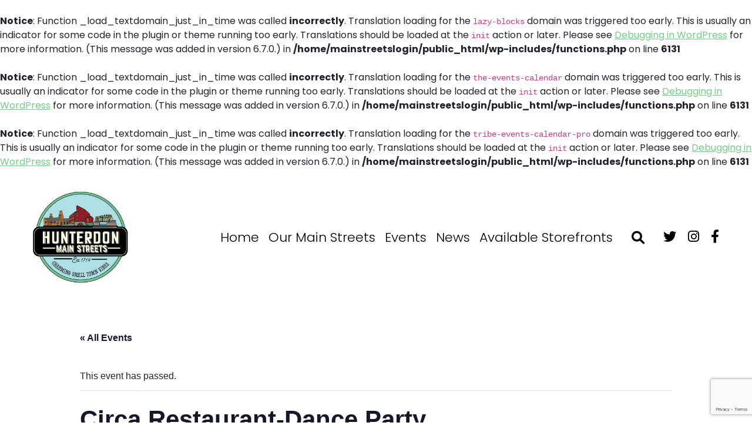

--- FILE ---
content_type: text/html; charset=UTF-8
request_url: https://hunterdonmainstreets.com/event/circa-restaurant-dance-party/
body_size: 12540
content:
<br />
<b>Notice</b>:  Function _load_textdomain_just_in_time was called <strong>incorrectly</strong>. Translation loading for the <code>lazy-blocks</code> domain was triggered too early. This is usually an indicator for some code in the plugin or theme running too early. Translations should be loaded at the <code>init</code> action or later. Please see <a href="https://developer.wordpress.org/advanced-administration/debug/debug-wordpress/">Debugging in WordPress</a> for more information. (This message was added in version 6.7.0.) in <b>/home/mainstreetslogin/public_html/wp-includes/functions.php</b> on line <b>6131</b><br />
<br />
<b>Notice</b>:  Function _load_textdomain_just_in_time was called <strong>incorrectly</strong>. Translation loading for the <code>the-events-calendar</code> domain was triggered too early. This is usually an indicator for some code in the plugin or theme running too early. Translations should be loaded at the <code>init</code> action or later. Please see <a href="https://developer.wordpress.org/advanced-administration/debug/debug-wordpress/">Debugging in WordPress</a> for more information. (This message was added in version 6.7.0.) in <b>/home/mainstreetslogin/public_html/wp-includes/functions.php</b> on line <b>6131</b><br />
<br />
<b>Notice</b>:  Function _load_textdomain_just_in_time was called <strong>incorrectly</strong>. Translation loading for the <code>tribe-events-calendar-pro</code> domain was triggered too early. This is usually an indicator for some code in the plugin or theme running too early. Translations should be loaded at the <code>init</code> action or later. Please see <a href="https://developer.wordpress.org/advanced-administration/debug/debug-wordpress/">Debugging in WordPress</a> for more information. (This message was added in version 6.7.0.) in <b>/home/mainstreetslogin/public_html/wp-includes/functions.php</b> on line <b>6131</b><br />
<!doctype html>
<html lang="en">

<head>
	<meta charset="utf-8">
	<meta name="viewport" content="width=device-width, initial-scale=1, shrink-to-fit=no">
	<link href="https://fonts.googleapis.com/css2?family=Poppins:wght@300;400;500;700&display=swap" rel="stylesheet">
	<title>Events for January 2026Hunterdon Main Streets</title>
	<title>Events for January 2026 &#8211; Hunterdon Main Streets</title>
<link rel='stylesheet' id='tribe-events-views-v2-bootstrap-datepicker-styles-css' href='https://hunterdonmainstreets.com/wp-content/plugins/the-events-calendar/vendor/bootstrap-datepicker/css/bootstrap-datepicker.standalone.min.css?ver=6.3.2' media='all' />
<link rel='stylesheet' id='tec-variables-skeleton-css' href='https://hunterdonmainstreets.com/wp-content/plugins/the-events-calendar/common/src/resources/css/variables-skeleton.min.css?ver=5.2.1' media='all' />
<link rel='stylesheet' id='tribe-common-skeleton-style-css' href='https://hunterdonmainstreets.com/wp-content/plugins/the-events-calendar/common/src/resources/css/common-skeleton.min.css?ver=5.2.1' media='all' />
<link rel='stylesheet' id='tribe-tooltipster-css-css' href='https://hunterdonmainstreets.com/wp-content/plugins/the-events-calendar/common/vendor/tooltipster/tooltipster.bundle.min.css?ver=5.2.1' media='all' />
<link rel='stylesheet' id='tribe-events-views-v2-skeleton-css' href='https://hunterdonmainstreets.com/wp-content/plugins/the-events-calendar/src/resources/css/views-skeleton.min.css?ver=6.3.2' media='all' />
<link rel='stylesheet' id='tec-variables-full-css' href='https://hunterdonmainstreets.com/wp-content/plugins/the-events-calendar/common/src/resources/css/variables-full.min.css?ver=5.2.1' media='all' />
<link rel='stylesheet' id='tribe-common-full-style-css' href='https://hunterdonmainstreets.com/wp-content/plugins/the-events-calendar/common/src/resources/css/common-full.min.css?ver=5.2.1' media='all' />
<link rel='stylesheet' id='tribe-events-views-v2-full-css' href='https://hunterdonmainstreets.com/wp-content/plugins/the-events-calendar/src/resources/css/views-full.min.css?ver=6.3.2' media='all' />
<link rel='stylesheet' id='tribe-events-views-v2-print-css' href='https://hunterdonmainstreets.com/wp-content/plugins/the-events-calendar/src/resources/css/views-print.min.css?ver=6.3.2' media='print' />
<link rel='stylesheet' id='tribe-events-pro-views-v2-print-css' href='https://hunterdonmainstreets.com/wp-content/plugins/events-calendar-pro/src/resources/css/views-print.min.css?ver=6.3.1' media='print' />
<meta name='robots' content='max-image-preview:large' />
<link rel='dns-prefetch' href='//cdnjs.cloudflare.com' />
<link rel="alternate" type="application/rss+xml" title="Hunterdon Main Streets &raquo; Feed" href="https://hunterdonmainstreets.com/feed/" />
<link rel="alternate" type="application/rss+xml" title="Hunterdon Main Streets &raquo; Comments Feed" href="https://hunterdonmainstreets.com/comments/feed/" />
<link rel="alternate" type="text/calendar" title="Hunterdon Main Streets &raquo; iCal Feed" href="https://hunterdonmainstreets.com/events/?ical=1" />
<link rel="alternate" title="oEmbed (JSON)" type="application/json+oembed" href="https://hunterdonmainstreets.com/wp-json/oembed/1.0/embed?url=https%3A%2F%2Fhunterdonmainstreets.com%2Fevent%2Fcirca-restaurant-dance-party%2F" />
<link rel="alternate" title="oEmbed (XML)" type="text/xml+oembed" href="https://hunterdonmainstreets.com/wp-json/oembed/1.0/embed?url=https%3A%2F%2Fhunterdonmainstreets.com%2Fevent%2Fcirca-restaurant-dance-party%2F&#038;format=xml" />
<style id='wp-img-auto-sizes-contain-inline-css'>
img:is([sizes=auto i],[sizes^="auto," i]){contain-intrinsic-size:3000px 1500px}
/*# sourceURL=wp-img-auto-sizes-contain-inline-css */
</style>
<link rel='stylesheet' id='tribe-events-full-pro-calendar-style-css' href='https://hunterdonmainstreets.com/wp-content/plugins/events-calendar-pro/src/resources/css/tribe-events-pro-full.min.css?ver=6.3.1' media='all' />
<link rel='stylesheet' id='tec-events-pro-single-css' href='https://hunterdonmainstreets.com/wp-content/plugins/events-calendar-pro/src/resources/css/events-single.min.css?ver=6.3.1' media='all' />
<link rel='stylesheet' id='tribe-events-pro-mini-calendar-block-styles-css' href='https://hunterdonmainstreets.com/wp-content/plugins/events-calendar-pro/src/resources/css/tribe-events-pro-mini-calendar-block.min.css?ver=6.3.1' media='all' />
<link rel='stylesheet' id='tribe-events-v2-single-skeleton-css' href='https://hunterdonmainstreets.com/wp-content/plugins/the-events-calendar/src/resources/css/tribe-events-single-skeleton.min.css?ver=6.3.2' media='all' />
<link rel='stylesheet' id='tribe-events-v2-single-skeleton-full-css' href='https://hunterdonmainstreets.com/wp-content/plugins/the-events-calendar/src/resources/css/tribe-events-single-full.min.css?ver=6.3.2' media='all' />
<link rel='stylesheet' id='tec-events-pro-single-style-css' href='https://hunterdonmainstreets.com/wp-content/plugins/events-calendar-pro/src/resources/css/custom-tables-v1/single.min.css?ver=6.3.1' media='all' />
<style id='wp-emoji-styles-inline-css'>

	img.wp-smiley, img.emoji {
		display: inline !important;
		border: none !important;
		box-shadow: none !important;
		height: 1em !important;
		width: 1em !important;
		margin: 0 0.07em !important;
		vertical-align: -0.1em !important;
		background: none !important;
		padding: 0 !important;
	}
/*# sourceURL=wp-emoji-styles-inline-css */
</style>
<link rel='stylesheet' id='wp-block-library-css' href='https://hunterdonmainstreets.com/wp-includes/css/dist/block-library/style.min.css?ver=6.9' media='all' />
<style id='global-styles-inline-css'>
:root{--wp--preset--aspect-ratio--square: 1;--wp--preset--aspect-ratio--4-3: 4/3;--wp--preset--aspect-ratio--3-4: 3/4;--wp--preset--aspect-ratio--3-2: 3/2;--wp--preset--aspect-ratio--2-3: 2/3;--wp--preset--aspect-ratio--16-9: 16/9;--wp--preset--aspect-ratio--9-16: 9/16;--wp--preset--color--black: #000000;--wp--preset--color--cyan-bluish-gray: #abb8c3;--wp--preset--color--white: #FFFFFF;--wp--preset--color--pale-pink: #f78da7;--wp--preset--color--vivid-red: #cf2e2e;--wp--preset--color--luminous-vivid-orange: #ff6900;--wp--preset--color--luminous-vivid-amber: #fcb900;--wp--preset--color--light-green-cyan: #7bdcb5;--wp--preset--color--vivid-green-cyan: #00d084;--wp--preset--color--pale-cyan-blue: #8ed1fc;--wp--preset--color--vivid-cyan-blue: #0693e3;--wp--preset--color--vivid-purple: #9b51e0;--wp--preset--color--dark-gray: #28303D;--wp--preset--color--gray: #39414D;--wp--preset--color--green: #D1E4DD;--wp--preset--color--blue: #D1DFE4;--wp--preset--color--purple: #D1D1E4;--wp--preset--color--red: #E4D1D1;--wp--preset--color--orange: #E4DAD1;--wp--preset--color--yellow: #EEEADD;--wp--preset--gradient--vivid-cyan-blue-to-vivid-purple: linear-gradient(135deg,rgb(6,147,227) 0%,rgb(155,81,224) 100%);--wp--preset--gradient--light-green-cyan-to-vivid-green-cyan: linear-gradient(135deg,rgb(122,220,180) 0%,rgb(0,208,130) 100%);--wp--preset--gradient--luminous-vivid-amber-to-luminous-vivid-orange: linear-gradient(135deg,rgb(252,185,0) 0%,rgb(255,105,0) 100%);--wp--preset--gradient--luminous-vivid-orange-to-vivid-red: linear-gradient(135deg,rgb(255,105,0) 0%,rgb(207,46,46) 100%);--wp--preset--gradient--very-light-gray-to-cyan-bluish-gray: linear-gradient(135deg,rgb(238,238,238) 0%,rgb(169,184,195) 100%);--wp--preset--gradient--cool-to-warm-spectrum: linear-gradient(135deg,rgb(74,234,220) 0%,rgb(151,120,209) 20%,rgb(207,42,186) 40%,rgb(238,44,130) 60%,rgb(251,105,98) 80%,rgb(254,248,76) 100%);--wp--preset--gradient--blush-light-purple: linear-gradient(135deg,rgb(255,206,236) 0%,rgb(152,150,240) 100%);--wp--preset--gradient--blush-bordeaux: linear-gradient(135deg,rgb(254,205,165) 0%,rgb(254,45,45) 50%,rgb(107,0,62) 100%);--wp--preset--gradient--luminous-dusk: linear-gradient(135deg,rgb(255,203,112) 0%,rgb(199,81,192) 50%,rgb(65,88,208) 100%);--wp--preset--gradient--pale-ocean: linear-gradient(135deg,rgb(255,245,203) 0%,rgb(182,227,212) 50%,rgb(51,167,181) 100%);--wp--preset--gradient--electric-grass: linear-gradient(135deg,rgb(202,248,128) 0%,rgb(113,206,126) 100%);--wp--preset--gradient--midnight: linear-gradient(135deg,rgb(2,3,129) 0%,rgb(40,116,252) 100%);--wp--preset--gradient--purple-to-yellow: linear-gradient(160deg, #D1D1E4 0%, #EEEADD 100%);--wp--preset--gradient--yellow-to-purple: linear-gradient(160deg, #EEEADD 0%, #D1D1E4 100%);--wp--preset--gradient--green-to-yellow: linear-gradient(160deg, #D1E4DD 0%, #EEEADD 100%);--wp--preset--gradient--yellow-to-green: linear-gradient(160deg, #EEEADD 0%, #D1E4DD 100%);--wp--preset--gradient--red-to-yellow: linear-gradient(160deg, #E4D1D1 0%, #EEEADD 100%);--wp--preset--gradient--yellow-to-red: linear-gradient(160deg, #EEEADD 0%, #E4D1D1 100%);--wp--preset--gradient--purple-to-red: linear-gradient(160deg, #D1D1E4 0%, #E4D1D1 100%);--wp--preset--gradient--red-to-purple: linear-gradient(160deg, #E4D1D1 0%, #D1D1E4 100%);--wp--preset--font-size--small: 18px;--wp--preset--font-size--medium: 20px;--wp--preset--font-size--large: 24px;--wp--preset--font-size--x-large: 42px;--wp--preset--font-size--extra-small: 16px;--wp--preset--font-size--normal: 20px;--wp--preset--font-size--extra-large: 40px;--wp--preset--font-size--huge: 96px;--wp--preset--font-size--gigantic: 144px;--wp--preset--spacing--20: 0.44rem;--wp--preset--spacing--30: 0.67rem;--wp--preset--spacing--40: 1rem;--wp--preset--spacing--50: 1.5rem;--wp--preset--spacing--60: 2.25rem;--wp--preset--spacing--70: 3.38rem;--wp--preset--spacing--80: 5.06rem;--wp--preset--shadow--natural: 6px 6px 9px rgba(0, 0, 0, 0.2);--wp--preset--shadow--deep: 12px 12px 50px rgba(0, 0, 0, 0.4);--wp--preset--shadow--sharp: 6px 6px 0px rgba(0, 0, 0, 0.2);--wp--preset--shadow--outlined: 6px 6px 0px -3px rgb(255, 255, 255), 6px 6px rgb(0, 0, 0);--wp--preset--shadow--crisp: 6px 6px 0px rgb(0, 0, 0);}:where(.is-layout-flex){gap: 0.5em;}:where(.is-layout-grid){gap: 0.5em;}body .is-layout-flex{display: flex;}.is-layout-flex{flex-wrap: wrap;align-items: center;}.is-layout-flex > :is(*, div){margin: 0;}body .is-layout-grid{display: grid;}.is-layout-grid > :is(*, div){margin: 0;}:where(.wp-block-columns.is-layout-flex){gap: 2em;}:where(.wp-block-columns.is-layout-grid){gap: 2em;}:where(.wp-block-post-template.is-layout-flex){gap: 1.25em;}:where(.wp-block-post-template.is-layout-grid){gap: 1.25em;}.has-black-color{color: var(--wp--preset--color--black) !important;}.has-cyan-bluish-gray-color{color: var(--wp--preset--color--cyan-bluish-gray) !important;}.has-white-color{color: var(--wp--preset--color--white) !important;}.has-pale-pink-color{color: var(--wp--preset--color--pale-pink) !important;}.has-vivid-red-color{color: var(--wp--preset--color--vivid-red) !important;}.has-luminous-vivid-orange-color{color: var(--wp--preset--color--luminous-vivid-orange) !important;}.has-luminous-vivid-amber-color{color: var(--wp--preset--color--luminous-vivid-amber) !important;}.has-light-green-cyan-color{color: var(--wp--preset--color--light-green-cyan) !important;}.has-vivid-green-cyan-color{color: var(--wp--preset--color--vivid-green-cyan) !important;}.has-pale-cyan-blue-color{color: var(--wp--preset--color--pale-cyan-blue) !important;}.has-vivid-cyan-blue-color{color: var(--wp--preset--color--vivid-cyan-blue) !important;}.has-vivid-purple-color{color: var(--wp--preset--color--vivid-purple) !important;}.has-black-background-color{background-color: var(--wp--preset--color--black) !important;}.has-cyan-bluish-gray-background-color{background-color: var(--wp--preset--color--cyan-bluish-gray) !important;}.has-white-background-color{background-color: var(--wp--preset--color--white) !important;}.has-pale-pink-background-color{background-color: var(--wp--preset--color--pale-pink) !important;}.has-vivid-red-background-color{background-color: var(--wp--preset--color--vivid-red) !important;}.has-luminous-vivid-orange-background-color{background-color: var(--wp--preset--color--luminous-vivid-orange) !important;}.has-luminous-vivid-amber-background-color{background-color: var(--wp--preset--color--luminous-vivid-amber) !important;}.has-light-green-cyan-background-color{background-color: var(--wp--preset--color--light-green-cyan) !important;}.has-vivid-green-cyan-background-color{background-color: var(--wp--preset--color--vivid-green-cyan) !important;}.has-pale-cyan-blue-background-color{background-color: var(--wp--preset--color--pale-cyan-blue) !important;}.has-vivid-cyan-blue-background-color{background-color: var(--wp--preset--color--vivid-cyan-blue) !important;}.has-vivid-purple-background-color{background-color: var(--wp--preset--color--vivid-purple) !important;}.has-black-border-color{border-color: var(--wp--preset--color--black) !important;}.has-cyan-bluish-gray-border-color{border-color: var(--wp--preset--color--cyan-bluish-gray) !important;}.has-white-border-color{border-color: var(--wp--preset--color--white) !important;}.has-pale-pink-border-color{border-color: var(--wp--preset--color--pale-pink) !important;}.has-vivid-red-border-color{border-color: var(--wp--preset--color--vivid-red) !important;}.has-luminous-vivid-orange-border-color{border-color: var(--wp--preset--color--luminous-vivid-orange) !important;}.has-luminous-vivid-amber-border-color{border-color: var(--wp--preset--color--luminous-vivid-amber) !important;}.has-light-green-cyan-border-color{border-color: var(--wp--preset--color--light-green-cyan) !important;}.has-vivid-green-cyan-border-color{border-color: var(--wp--preset--color--vivid-green-cyan) !important;}.has-pale-cyan-blue-border-color{border-color: var(--wp--preset--color--pale-cyan-blue) !important;}.has-vivid-cyan-blue-border-color{border-color: var(--wp--preset--color--vivid-cyan-blue) !important;}.has-vivid-purple-border-color{border-color: var(--wp--preset--color--vivid-purple) !important;}.has-vivid-cyan-blue-to-vivid-purple-gradient-background{background: var(--wp--preset--gradient--vivid-cyan-blue-to-vivid-purple) !important;}.has-light-green-cyan-to-vivid-green-cyan-gradient-background{background: var(--wp--preset--gradient--light-green-cyan-to-vivid-green-cyan) !important;}.has-luminous-vivid-amber-to-luminous-vivid-orange-gradient-background{background: var(--wp--preset--gradient--luminous-vivid-amber-to-luminous-vivid-orange) !important;}.has-luminous-vivid-orange-to-vivid-red-gradient-background{background: var(--wp--preset--gradient--luminous-vivid-orange-to-vivid-red) !important;}.has-very-light-gray-to-cyan-bluish-gray-gradient-background{background: var(--wp--preset--gradient--very-light-gray-to-cyan-bluish-gray) !important;}.has-cool-to-warm-spectrum-gradient-background{background: var(--wp--preset--gradient--cool-to-warm-spectrum) !important;}.has-blush-light-purple-gradient-background{background: var(--wp--preset--gradient--blush-light-purple) !important;}.has-blush-bordeaux-gradient-background{background: var(--wp--preset--gradient--blush-bordeaux) !important;}.has-luminous-dusk-gradient-background{background: var(--wp--preset--gradient--luminous-dusk) !important;}.has-pale-ocean-gradient-background{background: var(--wp--preset--gradient--pale-ocean) !important;}.has-electric-grass-gradient-background{background: var(--wp--preset--gradient--electric-grass) !important;}.has-midnight-gradient-background{background: var(--wp--preset--gradient--midnight) !important;}.has-small-font-size{font-size: var(--wp--preset--font-size--small) !important;}.has-medium-font-size{font-size: var(--wp--preset--font-size--medium) !important;}.has-large-font-size{font-size: var(--wp--preset--font-size--large) !important;}.has-x-large-font-size{font-size: var(--wp--preset--font-size--x-large) !important;}
/*# sourceURL=global-styles-inline-css */
</style>

<style id='classic-theme-styles-inline-css'>
/*! This file is auto-generated */
.wp-block-button__link{color:#fff;background-color:#32373c;border-radius:9999px;box-shadow:none;text-decoration:none;padding:calc(.667em + 2px) calc(1.333em + 2px);font-size:1.125em}.wp-block-file__button{background:#32373c;color:#fff;text-decoration:none}
/*# sourceURL=/wp-includes/css/classic-themes.min.css */
</style>
<link rel='stylesheet' id='wp-bootstrap-blocks-styles-css' href='https://hunterdonmainstreets.com/wp-content/plugins/wp-bootstrap-blocks/build/style-index.css?ver=5.2.0' media='all' />
<link rel='stylesheet' id='twenty-twenty-one-custom-color-overrides-css' href='https://hunterdonmainstreets.com/wp-content/themes/twentytwentyone/assets/css/custom-color-overrides.css?ver=1.6.1659683067' media='all' />
<link rel='stylesheet' id='contact-form-7-css' href='https://hunterdonmainstreets.com/wp-content/plugins/contact-form-7/includes/css/styles.css?ver=5.8.7' media='all' />
<link rel='stylesheet' id='twenty-twenty-one-style-css' href='https://hunterdonmainstreets.com/wp-content/themes/twentytwentyone/style.css?ver=1.6.1659683067' media='all' />
<link rel='stylesheet' id='twenty-twenty-one-print-style-css' href='https://hunterdonmainstreets.com/wp-content/themes/twentytwentyone/assets/css/print.css?ver=1.6.1659683067' media='print' />
<link rel='stylesheet' id='parent-style-css' href='https://hunterdonmainstreets.com/wp-content/themes/twentytwentyone/style.css?ver=6.9' media='all' />
<link rel='stylesheet' id='child-style-css' href='https://hunterdonmainstreets.com/wp-content/themes/twentytwentyone-child/style.css?ver=6.9' media='all' />
<link rel='stylesheet' id='font-wasome-style-css' href='https://cdnjs.cloudflare.com/ajax/libs/font-awesome/6.1.1/css/all.min.css?ver=6.9' media='all' />
<link rel='stylesheet' id='bootstrap-style-css' href='https://hunterdonmainstreets.com/wp-content/themes/twentytwentyone-child/css/bootstrap.min.css?ver=6.9' media='all' />
<link rel='stylesheet' id='template-style-css' href='https://hunterdonmainstreets.com/wp-content/themes/twentytwentyone-child/css/template.css?ver=6.9' media='all' />
<link rel='stylesheet' id='style-custom-css' href='https://hunterdonmainstreets.com/wp-content/themes/twentytwentyone-child/css/style.css?ver=6.9' media='all' />
<script src="https://hunterdonmainstreets.com/wp-includes/js/jquery/jquery.min.js?ver=3.7.1" id="jquery-core-js"></script>
<script src="https://hunterdonmainstreets.com/wp-includes/js/jquery/jquery-migrate.min.js?ver=3.4.1" id="jquery-migrate-js"></script>
<script src="https://hunterdonmainstreets.com/wp-content/plugins/the-events-calendar/common/src/resources/js/tribe-common.min.js?ver=5.2.1" id="tribe-common-js"></script>
<script src="https://hunterdonmainstreets.com/wp-content/plugins/the-events-calendar/src/resources/js/views/breakpoints.min.js?ver=6.3.2" id="tribe-events-views-v2-breakpoints-js"></script>
<script id="twenty-twenty-one-ie11-polyfills-js-after">
( Element.prototype.matches && Element.prototype.closest && window.NodeList && NodeList.prototype.forEach ) || document.write( '<script src="https://hunterdonmainstreets.com/wp-content/themes/twentytwentyone/assets/js/polyfills.js?ver=1.6.1659683067"></scr' + 'ipt>' );
//# sourceURL=twenty-twenty-one-ie11-polyfills-js-after
</script>
<script src="https://hunterdonmainstreets.com/wp-content/themes/twentytwentyone/assets/js/primary-navigation.js?ver=1.6.1659683067" id="twenty-twenty-one-primary-navigation-script-js" defer data-wp-strategy="defer"></script>
<link rel="https://api.w.org/" href="https://hunterdonmainstreets.com/wp-json/" /><link rel="alternate" title="JSON" type="application/json" href="https://hunterdonmainstreets.com/wp-json/wp/v2/tribe_events/1601" /><link rel="EditURI" type="application/rsd+xml" title="RSD" href="https://hunterdonmainstreets.com/xmlrpc.php?rsd" />
<meta name="generator" content="WordPress 6.9" />
<link rel="canonical" href="https://hunterdonmainstreets.com/event/circa-restaurant-dance-party/" />
<link rel='shortlink' href='https://hunterdonmainstreets.com/?p=1601' />
<meta name="tec-api-version" content="v1"><meta name="tec-api-origin" content="https://hunterdonmainstreets.com"><link rel="alternate" href="https://hunterdonmainstreets.com/wp-json/tribe/events/v1/events/1601" /><link rel="shortcut icon" type="image/x-icon" href="https://hunterdonmainstreets.com/wp-content/uploads/2022/08/favicon.ico" /><script type="application/ld+json">
[{"@context":"http://schema.org","@type":"Event","name":"Circa Restaurant-Dance Party","description":"&lt;p&gt;Taking a break from live music this week. We are bringing the dance party.For more information click HERE&lt;/p&gt;\\n","url":"https://hunterdonmainstreets.com/event/circa-restaurant-dance-party/","eventAttendanceMode":"https://schema.org/OfflineEventAttendanceMode","eventStatus":"https://schema.org/EventScheduled","startDate":"2021-07-02T09:00:00+00:00","endDate":"2021-07-02T11:50:00+00:00","performer":"Organization"}]
</script><link rel="icon" href="https://hunterdonmainstreets.com/wp-content/uploads/2022/08/favicon.ico" sizes="32x32" />
<link rel="icon" href="https://hunterdonmainstreets.com/wp-content/uploads/2022/08/favicon.ico" sizes="192x192" />
<link rel="apple-touch-icon" href="https://hunterdonmainstreets.com/wp-content/uploads/2022/08/favicon.ico" />
<meta name="msapplication-TileImage" content="https://hunterdonmainstreets.com/wp-content/uploads/2022/08/favicon.ico" />
	<!-- Google tag (gtag.js) --> <script async src="https://www.googletagmanager.com/gtag/js?id=G-L3ZW8BY2PQ"></script> <script> window.dataLayer = window.dataLayer || []; function gtag(){dataLayer.push(arguments);} gtag('js', new Date()); gtag('config', 'G-L3ZW8BY2PQ'); </script>
</head>

<body class="wp-singular tribe_events-template-default single single-tribe_events postid-1601 wp-custom-logo wp-embed-responsive wp-theme-twentytwentyone wp-child-theme-twentytwentyone-child tribe-events-page-template tribe-theme-twentytwentyone tribe-no-js tribe-filter-live is-light-theme no-js singular has-main-navigation no-widgets events-single tribe-events-style-full tribe-events-style-theme">
		<header class="pg-header " >
	
		<nav class="navbar navbar-expand-lg navbar-light py-lg-4" aria-label="Hunterdon Main Streets">
		
			<div class="container-fluid position-relative px-md-5">
								<a class="navbar-brand d-flex align-items-center" href="https://hunterdonmainstreets.com">
					<img src="https://hunterdonmainstreets.com/wp-content/uploads/2022/08/main-logo.png" class="logo-img" alt="">
				</a>
								<form class="search-bar-m d-flex d-lg-none">
					<input type="text" placeholder="Search">
					<button type="submit" class=""><i class="fas fa-magnifying-glass"></i></button>
				</form>
				<a href="javascript:;" class="srch-m d-block d-lg-none" onclick="showSearchNew();"><i class="fas fa-magnifying-glass"></i></a>
				<button class="navbar-toggler" type="button" data-bs-toggle="offcanvas" data-bs-target="#offcanvasNavbar2" aria-controls="offcanvasNavbar2">
					<span class="navbar-toggler-icon"></span>
				</button>
				<div class="offcanvas offcanvas-end" tabindex="-1" id="offcanvasNavbar2" aria-labelledby="offcanvasNavbar2Label">
					<div class="offcanvas-header">
						<h5 class="offcanvas-title" id="offcanvasNavbar2Label">Hunterdon Main Streets</h5>
						<button type="button" class="btn-close btn-close-black" data-bs-dismiss="offcanvas" aria-label="Close"></button>
					</div>
					<div class="offcanvas-body">
						<ul id="menu-primary-menu" class="navbar-nav justify-content-end flex-grow-1"><li id="menu-item-60" class="menu-item menu-item-type-post_type menu-item-object-page menu-item-home menu-item-60 nav-item"><a class="nav-link"href="https://hunterdonmainstreets.com/">Home</a></li>
<li id="menu-item-61" class="menu-item menu-item-type-custom menu-item-object-custom menu-item-has-children menu-item-61 nav-item"><a class="nav-link"href="#">Our Main Streets</a><button class="sub-menu-toggle" aria-expanded="false" onClick="twentytwentyoneExpandSubMenu(this)"><span class="icon-plus"><svg class="svg-icon" width="18" height="18" aria-hidden="true" role="img" focusable="false" viewBox="0 0 24 24" fill="none" xmlns="http://www.w3.org/2000/svg"><path fill-rule="evenodd" clip-rule="evenodd" d="M18 11.2h-5.2V6h-1.6v5.2H6v1.6h5.2V18h1.6v-5.2H18z" fill="currentColor"/></svg></span><span class="icon-minus"><svg class="svg-icon" width="18" height="18" aria-hidden="true" role="img" focusable="false" viewBox="0 0 24 24" fill="none" xmlns="http://www.w3.org/2000/svg"><path fill-rule="evenodd" clip-rule="evenodd" d="M6 11h12v2H6z" fill="currentColor"/></svg></span><span class="screen-reader-text">Open menu</span></button>
<ul class="sub-menu">
	<li id="menu-item-62" class="menu-item menu-item-type-post_type menu-item-object-page menu-item-62 nav-item"><a class="nav-link"href="https://hunterdonmainstreets.com/clinton/">Clinton</a></li>
	<li id="menu-item-67" class="menu-item menu-item-type-post_type menu-item-object-page menu-item-67 nav-item"><a class="nav-link"href="https://hunterdonmainstreets.com/flemington/">Flemington</a></li>
	<li id="menu-item-63" class="menu-item menu-item-type-post_type menu-item-object-page menu-item-63 nav-item"><a class="nav-link"href="https://hunterdonmainstreets.com/frenchtown/">Frenchtown</a></li>
	<li id="menu-item-64" class="menu-item menu-item-type-post_type menu-item-object-page menu-item-64 nav-item"><a class="nav-link"href="https://hunterdonmainstreets.com/high-bridge/">High Bridge</a></li>
	<li id="menu-item-65" class="menu-item menu-item-type-post_type menu-item-object-page menu-item-65 nav-item"><a class="nav-link"href="https://hunterdonmainstreets.com/lambertville/">Lambertville</a></li>
	<li id="menu-item-66" class="menu-item menu-item-type-post_type menu-item-object-page menu-item-66 nav-item"><a class="nav-link"href="https://hunterdonmainstreets.com/milford/">Milford</a></li>
	<li id="menu-item-12071" class="menu-item menu-item-type-post_type menu-item-object-page menu-item-12071 nav-item"><a class="nav-link"href="https://hunterdonmainstreets.com/oldwick/">Oldwick</a></li>
</ul>
</li>
<li id="menu-item-108" class="menu-item menu-item-type-custom menu-item-object-custom menu-item-has-children menu-item-108 nav-item"><a class="nav-link"href="#">Events</a><button class="sub-menu-toggle" aria-expanded="false" onClick="twentytwentyoneExpandSubMenu(this)"><span class="icon-plus"><svg class="svg-icon" width="18" height="18" aria-hidden="true" role="img" focusable="false" viewBox="0 0 24 24" fill="none" xmlns="http://www.w3.org/2000/svg"><path fill-rule="evenodd" clip-rule="evenodd" d="M18 11.2h-5.2V6h-1.6v5.2H6v1.6h5.2V18h1.6v-5.2H18z" fill="currentColor"/></svg></span><span class="icon-minus"><svg class="svg-icon" width="18" height="18" aria-hidden="true" role="img" focusable="false" viewBox="0 0 24 24" fill="none" xmlns="http://www.w3.org/2000/svg"><path fill-rule="evenodd" clip-rule="evenodd" d="M6 11h12v2H6z" fill="currentColor"/></svg></span><span class="screen-reader-text">Open menu</span></button>
<ul class="sub-menu">
	<li id="menu-item-749" class="menu-item menu-item-type-post_type menu-item-object-page menu-item-749 nav-item"><a class="nav-link"href="https://hunterdonmainstreets.com/upcoming-events/">Upcoming Events</a></li>
	<li id="menu-item-109" class="menu-item menu-item-type-post_type menu-item-object-page menu-item-109 nav-item"><a class="nav-link"href="https://hunterdonmainstreets.com/popular-annual-events/">Popular Annual Events</a></li>
</ul>
</li>
<li id="menu-item-111" class="menu-item menu-item-type-custom menu-item-object-custom menu-item-has-children menu-item-111 nav-item"><a class="nav-link"href="#">News</a><button class="sub-menu-toggle" aria-expanded="false" onClick="twentytwentyoneExpandSubMenu(this)"><span class="icon-plus"><svg class="svg-icon" width="18" height="18" aria-hidden="true" role="img" focusable="false" viewBox="0 0 24 24" fill="none" xmlns="http://www.w3.org/2000/svg"><path fill-rule="evenodd" clip-rule="evenodd" d="M18 11.2h-5.2V6h-1.6v5.2H6v1.6h5.2V18h1.6v-5.2H18z" fill="currentColor"/></svg></span><span class="icon-minus"><svg class="svg-icon" width="18" height="18" aria-hidden="true" role="img" focusable="false" viewBox="0 0 24 24" fill="none" xmlns="http://www.w3.org/2000/svg"><path fill-rule="evenodd" clip-rule="evenodd" d="M6 11h12v2H6z" fill="currentColor"/></svg></span><span class="screen-reader-text">Open menu</span></button>
<ul class="sub-menu">
	<li id="menu-item-113" class="menu-item menu-item-type-post_type menu-item-object-page menu-item-113 nav-item"><a class="nav-link"href="https://hunterdonmainstreets.com/press/">Press</a></li>
	<li id="menu-item-112" class="menu-item menu-item-type-post_type menu-item-object-page menu-item-112 nav-item"><a class="nav-link"href="https://hunterdonmainstreets.com/newsletters/">Newsletters</a></li>
</ul>
</li>
<li id="menu-item-589" class="menu-item menu-item-type-post_type menu-item-object-page menu-item-589 nav-item"><a class="nav-link"href="https://hunterdonmainstreets.com/real-estate/">Available Storefronts</a></li>
</ul>		
						
						<ul class="extra-menu">
							<li class="d-none d-lg-inline mx-3 position-relative">
								<form class="search-bar" method="get" action="https://hunterdonmainstreets.com/">
									<input type="text" placeholder="Search" name="s" value="">
									<button type="submit" class=""><i class="fas fa-magnifying-glass"></i></button>
								</form>
								<a class="nav-link" href="javascript:;" onclick="showSearchNew()"><i class="fas fa-magnifying-glass"></i></a>
							</li>
							<li class="social-items">
								<a class="nav-link d-inline-block" href="https://twitter.com/xplhunterdonnj" target="_blank"><i class="fab fa-twitter"></i></a>
								<a class="nav-link d-inline-block" href="https://www.instagram.com/explorehunterdonnj/" target="_blank"><i class="fab fa-instagram"></i></a>
								<a class="nav-link d-inline-block" href="https://www.facebook.com/explorehunterdonnj" target="_blank"><i class="fab fa-facebook-f"></i></a>
							</li>
						</ul>
					</div>
				</div>
			</div>
		</nav>
			</header><section id="tribe-events-pg-template" class="tribe-events-pg-template"><div class="tribe-events-before-html"></div><span class="tribe-events-ajax-loading"><img class="tribe-events-spinner-medium" src="https://hunterdonmainstreets.com/wp-content/plugins/the-events-calendar/src/resources/images/tribe-loading.gif" alt="Loading Events" /></span>
<div id="tribe-events-content" class="tribe-events-single">

	<p class="tribe-events-back">
		<a href="https://hunterdonmainstreets.com/events/"> &laquo; All Events</a>
	</p>

	<!-- Notices -->
	<div class="tribe-events-notices"><ul><li>This event has passed.</li></ul></div>
	<h1 class="tribe-events-single-event-title">Circa Restaurant-Dance Party</h1>
	<div class="tribe-events-schedule tribe-clearfix">
		<h2><span class="tribe-event-date-start">July 2, 2021 @ 9:00 am</span> - <span class="tribe-event-time">11:50 am</span></h2>			</div>

	<!-- Event header -->
	<div id="tribe-events-header"  data-title="Events for January 2026 &#8211; Hunterdon Main Streets" data-viewtitle="Events for January 2026">
		<!-- Navigation -->
		<nav class="tribe-events-nav-pagination" aria-label="Event Navigation">
			<ul class="tribe-events-sub-nav">
				<li class="tribe-events-nav-previous"><a href="https://hunterdonmainstreets.com/event/frenchtown-national-hotel-rats-live-music/"><span>&laquo;</span> Frenchtown National Hotel-Rats Live Music</a></li>
				<li class="tribe-events-nav-next"><a href="https://hunterdonmainstreets.com/event/high-bridge-commons-part-summer-concert/">High Bridge Commons Part-Summer Concert <span>&raquo;</span></a></li>
			</ul>
			<!-- .tribe-events-sub-nav -->
		</nav>
	</div>
	<!-- #tribe-events-header -->

			<div id="post-1601" class="post-1601 tribe_events type-tribe_events status-publish hentry entry">
			<!-- Event featured image, but exclude link -->
			
			<!-- Event content -->
						<div class="tribe-events-single-event-description tribe-events-content">
				<div class="sqs-layout sqs-grid-12 columns-12" data-layout-label="Post Body" data-type="item" id="item-60dccc844dc4545cc52c3e39">
<div class="row sqs-row">
<div class="col sqs-col-12 span-12">
<div class="sqs-block html-block sqs-block-html" data-block-type="2" id="block-3f643131696efdf5a727">
<div class="sqs-block-content">
<p class="">Taking a break from live music this week. We are bringing the dance party.</p>
<p class="">For more information click <a href="https://www.instagram.com/circarestaurantnj/" target="_blank" rel="noopener">HERE</a></p>
</div>
</div>
</div>
</div>
</div>
			</div>
			<!-- .tribe-events-single-event-description -->
			<div class="tribe-events tribe-common">
	<div class="tribe-events-c-subscribe-dropdown__container">
		<div class="tribe-events-c-subscribe-dropdown">
			<div class="tribe-common-c-btn-border tribe-events-c-subscribe-dropdown__button">
				<svg  class="tribe-common-c-svgicon tribe-common-c-svgicon--cal-export tribe-events-c-subscribe-dropdown__export-icon"  viewBox="0 0 23 17" xmlns="http://www.w3.org/2000/svg">
  <path fill-rule="evenodd" clip-rule="evenodd" d="M.128.896V16.13c0 .211.145.383.323.383h15.354c.179 0 .323-.172.323-.383V.896c0-.212-.144-.383-.323-.383H.451C.273.513.128.684.128.896Zm16 6.742h-.901V4.679H1.009v10.729h14.218v-3.336h.901V7.638ZM1.01 1.614h14.218v2.058H1.009V1.614Z" />
  <path d="M20.5 9.846H8.312M18.524 6.953l2.89 2.909-2.855 2.855" stroke-width="1.2" stroke-linecap="round" stroke-linejoin="round"/>
</svg>
				<button
					class="tribe-events-c-subscribe-dropdown__button-text"
					aria-expanded="false"
					aria-controls="tribe-events-subscribe-dropdown-content"
					aria-label=""
				>
					Add to calendar				</button>
				<svg  class="tribe-common-c-svgicon tribe-common-c-svgicon--caret-down tribe-events-c-subscribe-dropdown__button-icon"  viewBox="0 0 10 7" xmlns="http://www.w3.org/2000/svg"><path fill-rule="evenodd" clip-rule="evenodd" d="M1.008.609L5 4.6 8.992.61l.958.958L5 6.517.05 1.566l.958-.958z" class="tribe-common-c-svgicon__svg-fill"/></svg>
			</div>
			<div id="tribe-events-subscribe-dropdown-content" class="tribe-events-c-subscribe-dropdown__content">
				<ul class="tribe-events-c-subscribe-dropdown__list">
											
<li class="tribe-events-c-subscribe-dropdown__list-item">
	<a
		href="https://www.google.com/calendar/event?action=TEMPLATE&#038;dates=20210702T090000/20210702T115000&#038;text=Circa%20Restaurant-Dance%20Party&#038;details=%3Cdiv+class%3D%22sqs-layout+sqs-grid-12+columns-12%22+data-layout-label%3D%22Post+Body%22+data-type%3D%22item%22+id%3D%22item-60dccc844dc4545cc52c3e39%22%3E%3Cdiv+class%3D%22row+sqs-row%22%3E%3Cdiv+class%3D%22col+sqs-col-12+span-12%22%3E%3Cdiv+class%3D%22sqs-block+html-block+sqs-block-html%22+data-block-type%3D%222%22+id%3D%22block-3f643131696efdf5a727%22%3E%3Cdiv+class%3D%22sqs-block-content%22%3E%3Cp+class%3D%22%22%3ETaking+a+break+from+live+music+this+week.+We+are+bringing+the+dance+party.%3C%2Fp%3E%3Cp+class%3D%22%22%3E%3Cbr%3EFor+more+information+click+%3Ca+href%3D%22https%3A%2F%2Fwww.instagram.com%2Fcircarestaurantnj%2F%22+target%3D%22_blank%22+rel%3D%22noopener%22%3EHERE%3C%2Fa%3E%3C%2Fp%3E%3C%2Fdiv%3E%3C%2Fdiv%3E%3C%2Fdiv%3E%3C%2Fdiv%3E%3C%2Fdiv%3E&#038;trp=false&#038;ctz=UTC+0&#038;sprop=website:https://hunterdonmainstreets.com"
		class="tribe-events-c-subscribe-dropdown__list-item-link"
		target="_blank"
		rel="noopener noreferrer nofollow noindex"
	>
		Google Calendar	</a>
</li>
											
<li class="tribe-events-c-subscribe-dropdown__list-item">
	<a
		href="webcal://hunterdonmainstreets.com/event/circa-restaurant-dance-party/?ical=1"
		class="tribe-events-c-subscribe-dropdown__list-item-link"
		target="_blank"
		rel="noopener noreferrer nofollow noindex"
	>
		iCalendar	</a>
</li>
											
<li class="tribe-events-c-subscribe-dropdown__list-item">
	<a
		href="https://outlook.office.com/owa/?path=/calendar/action/compose&#038;rrv=addevent&#038;startdt=2021-07-02T09:00:00&#038;enddt=2021-07-02T11:50:00&#038;location&#038;subject=Circa%20Restaurant-Dance%20Party&#038;body=%3Cp%20class%3D%22%22%3ETaking%20a%20break%20from%20live%20music%20this%20week.%20We%20are%20bringing%20the%20dance%20party.%3C%2Fp%3E%3Cp%20class%3D%22%22%3EFor%20more%20information%20click%20HERE%3C%2Fp%3E"
		class="tribe-events-c-subscribe-dropdown__list-item-link"
		target="_blank"
		rel="noopener noreferrer nofollow noindex"
	>
		Outlook 365	</a>
</li>
											
<li class="tribe-events-c-subscribe-dropdown__list-item">
	<a
		href="https://outlook.live.com/owa/?path=/calendar/action/compose&#038;rrv=addevent&#038;startdt=2021-07-02T09:00:00&#038;enddt=2021-07-02T11:50:00&#038;location&#038;subject=Circa%20Restaurant-Dance%20Party&#038;body=%3Cp%20class%3D%22%22%3ETaking%20a%20break%20from%20live%20music%20this%20week.%20We%20are%20bringing%20the%20dance%20party.%3C%2Fp%3E%3Cp%20class%3D%22%22%3EFor%20more%20information%20click%20HERE%3C%2Fp%3E"
		class="tribe-events-c-subscribe-dropdown__list-item-link"
		target="_blank"
		rel="noopener noreferrer nofollow noindex"
	>
		Outlook Live	</a>
</li>
									</ul>
			</div>
		</div>
	</div>
</div>

			<!-- Event meta -->
						
	<div class="tribe-events-single-section tribe-events-event-meta primary tribe-clearfix">


<div class="tribe-events-meta-group tribe-events-meta-group-details">
	<h2 class="tribe-events-single-section-title"> Details </h2>
	<dl>

		
			<dt class="tribe-events-start-date-label"> Date: </dt>
			<dd>
				<abbr class="tribe-events-abbr tribe-events-start-date published dtstart" title="2021-07-02"> July 2, 2021 </abbr>
			</dd>

			<dt class="tribe-events-start-time-label"> Time: </dt>
			<dd>
				<div class="tribe-events-abbr tribe-events-start-time published dtstart" title="2021-07-02">
					9:00 am - 11:50 am									</div>
			</dd>

		
		
		
		
		
		
			</dl>
</div>

	</div>


					</div> <!-- #post-x -->
			
	<!-- Event footer -->
	<div id="tribe-events-footer">
		<!-- Navigation -->
		<nav class="tribe-events-nav-pagination" aria-label="Event Navigation">
			<ul class="tribe-events-sub-nav">
				<li class="tribe-events-nav-previous"><a href="https://hunterdonmainstreets.com/event/frenchtown-national-hotel-rats-live-music/"><span>&laquo;</span> Frenchtown National Hotel-Rats Live Music</a></li>
				<li class="tribe-events-nav-next"><a href="https://hunterdonmainstreets.com/event/high-bridge-commons-part-summer-concert/">High Bridge Commons Part-Summer Concert <span>&raquo;</span></a></li>
			</ul>
			<!-- .tribe-events-sub-nav -->
		</nav>
	</div>
	<!-- #tribe-events-footer -->

</div><!-- #tribe-events-content -->
<div class="tribe-events-after-html"></div>
<!--
This calendar is powered by The Events Calendar.
http://evnt.is/18wn
-->
</section><div class="container-bg bg-1">
		<footer class="pg-footer">
			<div class="container-fluid py-5 px-md-5 text-white">
				<div class="row">
				<div class="col-md-4">
<h3 class="ftr-titl-1">Hunterdon Main Streets</h3>
<p>Please email us at: <b>hced@co.hunterdon.nj.us</b></p>
<p><b>A special thanks to the following photographers:</b></p>
<p>Armin Kososki; Stephen Harris, River Town Creative; Dave Norton, Meet the Nortons Photography</p>
<p><b>A special thanks to our graphic designer:</b></p>
<p>Kristen Cook, Studio 39 Design</p>
</div>
<div class="col-md-5 text-center my-5 my-md-0">
<div class="subscribe-content">
<h3 class="ftr-titl-2">Subscribe</h3>
<p>Sign up with your email address to receive news and updates.</p>

<div class="wpcf7 no-js" id="wpcf7-f259-o1" lang="en-US" dir="ltr">
<div class="screen-reader-response"><p role="status" aria-live="polite" aria-atomic="true"></p> <ul></ul></div>
<form action="/event/circa-restaurant-dance-party/#wpcf7-f259-o1" method="post" class="wpcf7-form init" aria-label="Contact form" novalidate="novalidate" data-status="init">
<div style="display: none;">
<input type="hidden" name="_wpcf7" value="259" />
<input type="hidden" name="_wpcf7_version" value="5.8.7" />
<input type="hidden" name="_wpcf7_locale" value="en_US" />
<input type="hidden" name="_wpcf7_unit_tag" value="wpcf7-f259-o1" />
<input type="hidden" name="_wpcf7_container_post" value="0" />
<input type="hidden" name="_wpcf7_posted_data_hash" value="" />
<input type="hidden" name="_wpcf7_recaptcha_response" value="" />
</div>
<p><span class="wpcf7-form-control-wrap" data-name="email-345"><input size="40" class="wpcf7-form-control wpcf7-email wpcf7-validates-as-required wpcf7-text wpcf7-validates-as-email" aria-required="true" aria-invalid="false" placeholder="Email Address" value="" type="email" name="email-345" /></span><input class="wpcf7-form-control wpcf7-submit has-spinner" type="submit" value="Sign Up" />
</p><div class="wpcf7-response-output" aria-hidden="true"></div>
</form>
</div>
</div>
</div>
<div class="col-md-3">
<ul class="list-inline text-center mb-5">
<li class="list-inline-item">
								<a class="text-white" href="https://twitter.com/xplhunterdonnj" target="_blank"><i class="fab fa-twitter fa-2x"></i></a>
							</li>
<li class="list-inline-item">
								<a class="text-white" href="https://www.instagram.com/explorehunterdonnj/" target="_blank"><i class="fab fa-instagram fa-2x"></i></a>
							</li>
<li class="list-inline-item">
								<a class="text-white" href="https://www.facebook.com/explorehunterdonnj" target="_blank"><i class="fab fa-facebook-f fa-2x"></i></a>
							</li>
</ul>
<p>More To Explore in Hunterdon!</p>
<p><a href="https://hunterdon579trail.com" target="_blank" rel="noopener">Hunterdon 579 Trail</a></p>
<p><a href="https://filmhunterdon.com" target="_blank" rel="noopener">Film Hunterdon</a></p>
<p><a href="https://hunterdonbeertrail.com" target="_blank" rel="noopener">Hunterdon Beer Trail</a></p>
<p><a href="https://hunterdoncountyedc.com" target="_blank" rel="noopener">Hunterdon County Economic Development &#038; Tourism</a></p>
</div>
					
				</div>
			</div>
		</footer>
	</div>
	
	<!--<script src="https://hunterdonmainstreets.com/wp-content/themes/twentytwentyone-child/js/jquery-3.6.0.min.js"></script>
	<script src="https://hunterdonmainstreets.com/wp-content/themes/twentytwentyone-child/js/jquery-migrate-3.3.2.min.js"></script>
	<script src="https://hunterdonmainstreets.com/wp-content/themes/twentytwentyone-child/js/bootstrap.bundle.min.js"></script>
	<script src="https://hunterdonmainstreets.com/wp-content/themes/twentytwentyone-child/js/template.js"></script>-->
	<script>
		function showSearchNew(){
			//alert('hi');
			var srchBar = $('.extra-menu .search-bar');
			var srchBarm = $('.search-bar-m');
			
			if(!srchBar.hasClass('open')) {
				srchBar.addClass('open');
				$('.extra-menu .search-bar input').focus();
				$('.extra-menu .search-bar + .nav-link i').removeClass('fa-magnifying-glass').addClass('fa-circle-xmark');
			} else {
				srchBar.removeClass('open');
				$('.extra-menu .search-bar input').focusout();
				$('.extra-menu .search-bar + .nav-link i').removeClass('fa-circle-xmark').addClass('fa-magnifying-glass');
			}
			
			if(!srchBarm.hasClass('open')) {
				srchBarm.addClass('open');
				$('.search-bar-m input').focus();
				$('.search-bar-m + .srch-m i').removeClass('fa-magnifying-glass').addClass('fa-circle-xmark');
			} else {
				srchBarm.removeClass('open');
				$('.search-bar-m input').focusout();
				$('.search-bar-m + .srch-m i').removeClass('fa-circle-xmark').addClass('fa-magnifying-glass');
			}

		}
		
	</script>
	<script type="speculationrules">
{"prefetch":[{"source":"document","where":{"and":[{"href_matches":"/*"},{"not":{"href_matches":["/wp-*.php","/wp-admin/*","/wp-content/uploads/*","/wp-content/*","/wp-content/plugins/*","/wp-content/themes/twentytwentyone-child/*","/wp-content/themes/twentytwentyone/*","/*\\?(.+)"]}},{"not":{"selector_matches":"a[rel~=\"nofollow\"]"}},{"not":{"selector_matches":".no-prefetch, .no-prefetch a"}}]},"eagerness":"conservative"}]}
</script>
		<script>
		( function ( body ) {
			'use strict';
			body.className = body.className.replace( /\btribe-no-js\b/, 'tribe-js' );
		} )( document.body );
		</script>
		<script>document.body.classList.remove("no-js");</script>	<script>
	if ( -1 !== navigator.userAgent.indexOf( 'MSIE' ) || -1 !== navigator.appVersion.indexOf( 'Trident/' ) ) {
		document.body.classList.add( 'is-IE' );
	}
	</script>
	<script> /* <![CDATA[ */var tribe_l10n_datatables = {"aria":{"sort_ascending":": activate to sort column ascending","sort_descending":": activate to sort column descending"},"length_menu":"Show _MENU_ entries","empty_table":"No data available in table","info":"Showing _START_ to _END_ of _TOTAL_ entries","info_empty":"Showing 0 to 0 of 0 entries","info_filtered":"(filtered from _MAX_ total entries)","zero_records":"No matching records found","search":"Search:","all_selected_text":"All items on this page were selected. ","select_all_link":"Select all pages","clear_selection":"Clear Selection.","pagination":{"all":"All","next":"Next","previous":"Previous"},"select":{"rows":{"0":"","_":": Selected %d rows","1":": Selected 1 row"}},"datepicker":{"dayNames":["Sunday","Monday","Tuesday","Wednesday","Thursday","Friday","Saturday"],"dayNamesShort":["Sun","Mon","Tue","Wed","Thu","Fri","Sat"],"dayNamesMin":["S","M","T","W","T","F","S"],"monthNames":["January","February","March","April","May","June","July","August","September","October","November","December"],"monthNamesShort":["January","February","March","April","May","June","July","August","September","October","November","December"],"monthNamesMin":["Jan","Feb","Mar","Apr","May","Jun","Jul","Aug","Sep","Oct","Nov","Dec"],"nextText":"Next","prevText":"Prev","currentText":"Today","closeText":"Done","today":"Today","clear":"Clear"}};/* ]]> */ </script><link rel='stylesheet' id='tribe-events-pro-views-v2-skeleton-css' href='https://hunterdonmainstreets.com/wp-content/plugins/events-calendar-pro/src/resources/css/views-skeleton.min.css?ver=6.3.1' media='all' />
<link rel='stylesheet' id='tribe-events-pro-views-v2-full-css' href='https://hunterdonmainstreets.com/wp-content/plugins/events-calendar-pro/src/resources/css/views-full.min.css?ver=6.3.1' media='all' />
<script src="https://hunterdonmainstreets.com/wp-content/plugins/the-events-calendar/vendor/bootstrap-datepicker/js/bootstrap-datepicker.min.js?ver=6.3.2" id="tribe-events-views-v2-bootstrap-datepicker-js"></script>
<script src="https://hunterdonmainstreets.com/wp-content/plugins/the-events-calendar/src/resources/js/views/viewport.min.js?ver=6.3.2" id="tribe-events-views-v2-viewport-js"></script>
<script src="https://hunterdonmainstreets.com/wp-content/plugins/the-events-calendar/src/resources/js/views/accordion.min.js?ver=6.3.2" id="tribe-events-views-v2-accordion-js"></script>
<script src="https://hunterdonmainstreets.com/wp-content/plugins/the-events-calendar/src/resources/js/views/view-selector.min.js?ver=6.3.2" id="tribe-events-views-v2-view-selector-js"></script>
<script src="https://hunterdonmainstreets.com/wp-content/plugins/the-events-calendar/src/resources/js/views/ical-links.min.js?ver=6.3.2" id="tribe-events-views-v2-ical-links-js"></script>
<script src="https://hunterdonmainstreets.com/wp-content/plugins/the-events-calendar/src/resources/js/views/navigation-scroll.min.js?ver=6.3.2" id="tribe-events-views-v2-navigation-scroll-js"></script>
<script src="https://hunterdonmainstreets.com/wp-content/plugins/the-events-calendar/src/resources/js/views/multiday-events.min.js?ver=6.3.2" id="tribe-events-views-v2-multiday-events-js"></script>
<script src="https://hunterdonmainstreets.com/wp-content/plugins/the-events-calendar/src/resources/js/views/month-mobile-events.min.js?ver=6.3.2" id="tribe-events-views-v2-month-mobile-events-js"></script>
<script src="https://hunterdonmainstreets.com/wp-content/plugins/the-events-calendar/src/resources/js/views/month-grid.min.js?ver=6.3.2" id="tribe-events-views-v2-month-grid-js"></script>
<script src="https://hunterdonmainstreets.com/wp-content/plugins/the-events-calendar/common/vendor/tooltipster/tooltipster.bundle.min.js?ver=5.2.1" id="tribe-tooltipster-js"></script>
<script src="https://hunterdonmainstreets.com/wp-content/plugins/the-events-calendar/src/resources/js/views/tooltip.min.js?ver=6.3.2" id="tribe-events-views-v2-tooltip-js"></script>
<script src="https://hunterdonmainstreets.com/wp-content/plugins/the-events-calendar/src/resources/js/views/events-bar.min.js?ver=6.3.2" id="tribe-events-views-v2-events-bar-js"></script>
<script src="https://hunterdonmainstreets.com/wp-content/plugins/the-events-calendar/src/resources/js/views/events-bar-inputs.min.js?ver=6.3.2" id="tribe-events-views-v2-events-bar-inputs-js"></script>
<script src="https://hunterdonmainstreets.com/wp-content/plugins/the-events-calendar/src/resources/js/views/datepicker.min.js?ver=6.3.2" id="tribe-events-views-v2-datepicker-js"></script>
<script src="https://hunterdonmainstreets.com/wp-includes/js/jquery/ui/core.min.js?ver=1.13.3" id="jquery-ui-core-js"></script>
<script src="https://hunterdonmainstreets.com/wp-includes/js/jquery/ui/mouse.min.js?ver=1.13.3" id="jquery-ui-mouse-js"></script>
<script src="https://hunterdonmainstreets.com/wp-includes/js/jquery/ui/draggable.min.js?ver=1.13.3" id="jquery-ui-draggable-js"></script>
<script src="https://hunterdonmainstreets.com/wp-content/plugins/events-calendar-pro/vendor/nanoscroller/jquery.nanoscroller.min.js?ver=6.3.1" id="tribe-events-pro-views-v2-nanoscroller-js"></script>
<script src="https://hunterdonmainstreets.com/wp-content/plugins/events-calendar-pro/src/resources/js/views/week-grid-scroller.min.js?ver=6.3.1" id="tribe-events-pro-views-v2-week-grid-scroller-js"></script>
<script src="https://hunterdonmainstreets.com/wp-content/plugins/events-calendar-pro/src/resources/js/views/week-day-selector.min.js?ver=6.3.1" id="tribe-events-pro-views-v2-week-day-selector-js"></script>
<script src="https://hunterdonmainstreets.com/wp-content/plugins/events-calendar-pro/src/resources/js/views/week-multiday-toggle.min.js?ver=6.3.1" id="tribe-events-pro-views-v2-week-multiday-toggle-js"></script>
<script src="https://hunterdonmainstreets.com/wp-content/plugins/events-calendar-pro/src/resources/js/views/week-event-link.min.js?ver=6.3.1" id="tribe-events-pro-views-v2-week-event-link-js"></script>
<script src="https://hunterdonmainstreets.com/wp-content/plugins/events-calendar-pro/src/resources/js/views/map-events-scroller.min.js?ver=6.3.1" id="tribe-events-pro-views-v2-map-events-scroller-js"></script>
<script src="https://hunterdonmainstreets.com/wp-content/plugins/events-calendar-pro/vendor/swiper/dist/js/swiper.min.js?ver=6.3.1" id="tribe-swiper-js"></script>
<script src="https://hunterdonmainstreets.com/wp-content/plugins/events-calendar-pro/src/resources/js/views/map-no-venue-modal.min.js?ver=6.3.1" id="tribe-events-pro-views-v2-map-no-venue-modal-js"></script>
<script src="https://hunterdonmainstreets.com/wp-content/plugins/events-calendar-pro/src/resources/js/views/map-provider-google-maps.min.js?ver=6.3.1" id="tribe-events-pro-views-v2-map-provider-google-maps-js"></script>
<script src="https://hunterdonmainstreets.com/wp-content/plugins/events-calendar-pro/src/resources/js/views/map-events.min.js?ver=6.3.1" id="tribe-events-pro-views-v2-map-events-js"></script>
<script src="https://hunterdonmainstreets.com/wp-content/plugins/events-calendar-pro/src/resources/js/views/tooltip-pro.min.js?ver=6.3.1" id="tribe-events-pro-views-v2-tooltip-pro-js"></script>
<script src="https://hunterdonmainstreets.com/wp-content/plugins/events-calendar-pro/src/resources/js/views/multiday-events-pro.min.js?ver=6.3.1" id="tribe-events-pro-views-v2-multiday-events-pro-js"></script>
<script src="https://hunterdonmainstreets.com/wp-content/plugins/events-calendar-pro/src/resources/js/views/toggle-recurrence.min.js?ver=6.3.1" id="tribe-events-pro-views-v2-toggle-recurrence-js"></script>
<script src="https://hunterdonmainstreets.com/wp-content/plugins/events-calendar-pro/src/resources/js/views/datepicker-pro.min.js?ver=6.3.1" id="tribe-events-pro-views-v2-datepicker-pro-js"></script>
<script src="https://hunterdonmainstreets.com/wp-content/plugins/contact-form-7/includes/swv/js/index.js?ver=5.8.7" id="swv-js"></script>
<script id="contact-form-7-js-extra">
var wpcf7 = {"api":{"root":"https://hunterdonmainstreets.com/wp-json/","namespace":"contact-form-7/v1"}};
//# sourceURL=contact-form-7-js-extra
</script>
<script src="https://hunterdonmainstreets.com/wp-content/plugins/contact-form-7/includes/js/index.js?ver=5.8.7" id="contact-form-7-js"></script>
<script src="https://hunterdonmainstreets.com/wp-content/themes/twentytwentyone/assets/js/responsive-embeds.js?ver=1.6.1659683067" id="twenty-twenty-one-responsive-embeds-script-js"></script>
<script src="https://hunterdonmainstreets.com/wp-content/themes/twentytwentyone-child/js/jquery-3.6.0.min.js?ver=6.9" id="jquery-min-js"></script>
<script src="https://hunterdonmainstreets.com/wp-content/themes/twentytwentyone-child/js/bootstrap.bundle.min.js?ver=6.9" id="bootstrap-bundle-js"></script>
<script src="https://hunterdonmainstreets.com/wp-content/themes/twentytwentyone-child/js/template.js?ver=6.9" id="template-script-js"></script>
<script src="https://www.google.com/recaptcha/api.js?render=6LfQgEsjAAAAALrL6PEU8qm-6UDRYzz8S-VtTQh0&amp;ver=3.0" id="google-recaptcha-js"></script>
<script src="https://hunterdonmainstreets.com/wp-includes/js/dist/vendor/wp-polyfill.min.js?ver=3.15.0" id="wp-polyfill-js"></script>
<script id="wpcf7-recaptcha-js-extra">
var wpcf7_recaptcha = {"sitekey":"6LfQgEsjAAAAALrL6PEU8qm-6UDRYzz8S-VtTQh0","actions":{"homepage":"homepage","contactform":"contactform"}};
//# sourceURL=wpcf7-recaptcha-js-extra
</script>
<script src="https://hunterdonmainstreets.com/wp-content/plugins/contact-form-7/modules/recaptcha/index.js?ver=5.8.7" id="wpcf7-recaptcha-js"></script>
<script src="https://hunterdonmainstreets.com/wp-content/plugins/the-events-calendar/common/src/resources/js/utils/query-string.min.js?ver=5.2.1" id="tribe-query-string-js"></script>
<script src='https://hunterdonmainstreets.com/wp-content/plugins/the-events-calendar/common/src/resources/js/underscore-before.js'></script>
<script src="https://hunterdonmainstreets.com/wp-includes/js/underscore.min.js?ver=1.13.7" id="underscore-js"></script>
<script src='https://hunterdonmainstreets.com/wp-content/plugins/the-events-calendar/common/src/resources/js/underscore-after.js'></script>
<script defer src="https://hunterdonmainstreets.com/wp-content/plugins/the-events-calendar/src/resources/js/views/manager.min.js?ver=6.3.2" id="tribe-events-views-v2-manager-js"></script>
<script id="wp-emoji-settings" type="application/json">
{"baseUrl":"https://s.w.org/images/core/emoji/17.0.2/72x72/","ext":".png","svgUrl":"https://s.w.org/images/core/emoji/17.0.2/svg/","svgExt":".svg","source":{"concatemoji":"https://hunterdonmainstreets.com/wp-includes/js/wp-emoji-release.min.js?ver=6.9"}}
</script>
<script type="module">
/*! This file is auto-generated */
const a=JSON.parse(document.getElementById("wp-emoji-settings").textContent),o=(window._wpemojiSettings=a,"wpEmojiSettingsSupports"),s=["flag","emoji"];function i(e){try{var t={supportTests:e,timestamp:(new Date).valueOf()};sessionStorage.setItem(o,JSON.stringify(t))}catch(e){}}function c(e,t,n){e.clearRect(0,0,e.canvas.width,e.canvas.height),e.fillText(t,0,0);t=new Uint32Array(e.getImageData(0,0,e.canvas.width,e.canvas.height).data);e.clearRect(0,0,e.canvas.width,e.canvas.height),e.fillText(n,0,0);const a=new Uint32Array(e.getImageData(0,0,e.canvas.width,e.canvas.height).data);return t.every((e,t)=>e===a[t])}function p(e,t){e.clearRect(0,0,e.canvas.width,e.canvas.height),e.fillText(t,0,0);var n=e.getImageData(16,16,1,1);for(let e=0;e<n.data.length;e++)if(0!==n.data[e])return!1;return!0}function u(e,t,n,a){switch(t){case"flag":return n(e,"\ud83c\udff3\ufe0f\u200d\u26a7\ufe0f","\ud83c\udff3\ufe0f\u200b\u26a7\ufe0f")?!1:!n(e,"\ud83c\udde8\ud83c\uddf6","\ud83c\udde8\u200b\ud83c\uddf6")&&!n(e,"\ud83c\udff4\udb40\udc67\udb40\udc62\udb40\udc65\udb40\udc6e\udb40\udc67\udb40\udc7f","\ud83c\udff4\u200b\udb40\udc67\u200b\udb40\udc62\u200b\udb40\udc65\u200b\udb40\udc6e\u200b\udb40\udc67\u200b\udb40\udc7f");case"emoji":return!a(e,"\ud83e\u1fac8")}return!1}function f(e,t,n,a){let r;const o=(r="undefined"!=typeof WorkerGlobalScope&&self instanceof WorkerGlobalScope?new OffscreenCanvas(300,150):document.createElement("canvas")).getContext("2d",{willReadFrequently:!0}),s=(o.textBaseline="top",o.font="600 32px Arial",{});return e.forEach(e=>{s[e]=t(o,e,n,a)}),s}function r(e){var t=document.createElement("script");t.src=e,t.defer=!0,document.head.appendChild(t)}a.supports={everything:!0,everythingExceptFlag:!0},new Promise(t=>{let n=function(){try{var e=JSON.parse(sessionStorage.getItem(o));if("object"==typeof e&&"number"==typeof e.timestamp&&(new Date).valueOf()<e.timestamp+604800&&"object"==typeof e.supportTests)return e.supportTests}catch(e){}return null}();if(!n){if("undefined"!=typeof Worker&&"undefined"!=typeof OffscreenCanvas&&"undefined"!=typeof URL&&URL.createObjectURL&&"undefined"!=typeof Blob)try{var e="postMessage("+f.toString()+"("+[JSON.stringify(s),u.toString(),c.toString(),p.toString()].join(",")+"));",a=new Blob([e],{type:"text/javascript"});const r=new Worker(URL.createObjectURL(a),{name:"wpTestEmojiSupports"});return void(r.onmessage=e=>{i(n=e.data),r.terminate(),t(n)})}catch(e){}i(n=f(s,u,c,p))}t(n)}).then(e=>{for(const n in e)a.supports[n]=e[n],a.supports.everything=a.supports.everything&&a.supports[n],"flag"!==n&&(a.supports.everythingExceptFlag=a.supports.everythingExceptFlag&&a.supports[n]);var t;a.supports.everythingExceptFlag=a.supports.everythingExceptFlag&&!a.supports.flag,a.supports.everything||((t=a.source||{}).concatemoji?r(t.concatemoji):t.wpemoji&&t.twemoji&&(r(t.twemoji),r(t.wpemoji)))});
//# sourceURL=https://hunterdonmainstreets.com/wp-includes/js/wp-emoji-loader.min.js
</script>
</body>

</html><br />
<b>Notice</b>:  ob_end_flush(): Failed to send buffer of zlib output compression (0) in <b>/home/mainstreetslogin/public_html/wp-includes/functions.php</b> on line <b>5481</b><br />


--- FILE ---
content_type: text/html; charset=utf-8
request_url: https://www.google.com/recaptcha/api2/anchor?ar=1&k=6LfQgEsjAAAAALrL6PEU8qm-6UDRYzz8S-VtTQh0&co=aHR0cHM6Ly9odW50ZXJkb25tYWluc3RyZWV0cy5jb206NDQz&hl=en&v=PoyoqOPhxBO7pBk68S4YbpHZ&size=invisible&anchor-ms=20000&execute-ms=30000&cb=xcm6x3m6njzk
body_size: 48660
content:
<!DOCTYPE HTML><html dir="ltr" lang="en"><head><meta http-equiv="Content-Type" content="text/html; charset=UTF-8">
<meta http-equiv="X-UA-Compatible" content="IE=edge">
<title>reCAPTCHA</title>
<style type="text/css">
/* cyrillic-ext */
@font-face {
  font-family: 'Roboto';
  font-style: normal;
  font-weight: 400;
  font-stretch: 100%;
  src: url(//fonts.gstatic.com/s/roboto/v48/KFO7CnqEu92Fr1ME7kSn66aGLdTylUAMa3GUBHMdazTgWw.woff2) format('woff2');
  unicode-range: U+0460-052F, U+1C80-1C8A, U+20B4, U+2DE0-2DFF, U+A640-A69F, U+FE2E-FE2F;
}
/* cyrillic */
@font-face {
  font-family: 'Roboto';
  font-style: normal;
  font-weight: 400;
  font-stretch: 100%;
  src: url(//fonts.gstatic.com/s/roboto/v48/KFO7CnqEu92Fr1ME7kSn66aGLdTylUAMa3iUBHMdazTgWw.woff2) format('woff2');
  unicode-range: U+0301, U+0400-045F, U+0490-0491, U+04B0-04B1, U+2116;
}
/* greek-ext */
@font-face {
  font-family: 'Roboto';
  font-style: normal;
  font-weight: 400;
  font-stretch: 100%;
  src: url(//fonts.gstatic.com/s/roboto/v48/KFO7CnqEu92Fr1ME7kSn66aGLdTylUAMa3CUBHMdazTgWw.woff2) format('woff2');
  unicode-range: U+1F00-1FFF;
}
/* greek */
@font-face {
  font-family: 'Roboto';
  font-style: normal;
  font-weight: 400;
  font-stretch: 100%;
  src: url(//fonts.gstatic.com/s/roboto/v48/KFO7CnqEu92Fr1ME7kSn66aGLdTylUAMa3-UBHMdazTgWw.woff2) format('woff2');
  unicode-range: U+0370-0377, U+037A-037F, U+0384-038A, U+038C, U+038E-03A1, U+03A3-03FF;
}
/* math */
@font-face {
  font-family: 'Roboto';
  font-style: normal;
  font-weight: 400;
  font-stretch: 100%;
  src: url(//fonts.gstatic.com/s/roboto/v48/KFO7CnqEu92Fr1ME7kSn66aGLdTylUAMawCUBHMdazTgWw.woff2) format('woff2');
  unicode-range: U+0302-0303, U+0305, U+0307-0308, U+0310, U+0312, U+0315, U+031A, U+0326-0327, U+032C, U+032F-0330, U+0332-0333, U+0338, U+033A, U+0346, U+034D, U+0391-03A1, U+03A3-03A9, U+03B1-03C9, U+03D1, U+03D5-03D6, U+03F0-03F1, U+03F4-03F5, U+2016-2017, U+2034-2038, U+203C, U+2040, U+2043, U+2047, U+2050, U+2057, U+205F, U+2070-2071, U+2074-208E, U+2090-209C, U+20D0-20DC, U+20E1, U+20E5-20EF, U+2100-2112, U+2114-2115, U+2117-2121, U+2123-214F, U+2190, U+2192, U+2194-21AE, U+21B0-21E5, U+21F1-21F2, U+21F4-2211, U+2213-2214, U+2216-22FF, U+2308-230B, U+2310, U+2319, U+231C-2321, U+2336-237A, U+237C, U+2395, U+239B-23B7, U+23D0, U+23DC-23E1, U+2474-2475, U+25AF, U+25B3, U+25B7, U+25BD, U+25C1, U+25CA, U+25CC, U+25FB, U+266D-266F, U+27C0-27FF, U+2900-2AFF, U+2B0E-2B11, U+2B30-2B4C, U+2BFE, U+3030, U+FF5B, U+FF5D, U+1D400-1D7FF, U+1EE00-1EEFF;
}
/* symbols */
@font-face {
  font-family: 'Roboto';
  font-style: normal;
  font-weight: 400;
  font-stretch: 100%;
  src: url(//fonts.gstatic.com/s/roboto/v48/KFO7CnqEu92Fr1ME7kSn66aGLdTylUAMaxKUBHMdazTgWw.woff2) format('woff2');
  unicode-range: U+0001-000C, U+000E-001F, U+007F-009F, U+20DD-20E0, U+20E2-20E4, U+2150-218F, U+2190, U+2192, U+2194-2199, U+21AF, U+21E6-21F0, U+21F3, U+2218-2219, U+2299, U+22C4-22C6, U+2300-243F, U+2440-244A, U+2460-24FF, U+25A0-27BF, U+2800-28FF, U+2921-2922, U+2981, U+29BF, U+29EB, U+2B00-2BFF, U+4DC0-4DFF, U+FFF9-FFFB, U+10140-1018E, U+10190-1019C, U+101A0, U+101D0-101FD, U+102E0-102FB, U+10E60-10E7E, U+1D2C0-1D2D3, U+1D2E0-1D37F, U+1F000-1F0FF, U+1F100-1F1AD, U+1F1E6-1F1FF, U+1F30D-1F30F, U+1F315, U+1F31C, U+1F31E, U+1F320-1F32C, U+1F336, U+1F378, U+1F37D, U+1F382, U+1F393-1F39F, U+1F3A7-1F3A8, U+1F3AC-1F3AF, U+1F3C2, U+1F3C4-1F3C6, U+1F3CA-1F3CE, U+1F3D4-1F3E0, U+1F3ED, U+1F3F1-1F3F3, U+1F3F5-1F3F7, U+1F408, U+1F415, U+1F41F, U+1F426, U+1F43F, U+1F441-1F442, U+1F444, U+1F446-1F449, U+1F44C-1F44E, U+1F453, U+1F46A, U+1F47D, U+1F4A3, U+1F4B0, U+1F4B3, U+1F4B9, U+1F4BB, U+1F4BF, U+1F4C8-1F4CB, U+1F4D6, U+1F4DA, U+1F4DF, U+1F4E3-1F4E6, U+1F4EA-1F4ED, U+1F4F7, U+1F4F9-1F4FB, U+1F4FD-1F4FE, U+1F503, U+1F507-1F50B, U+1F50D, U+1F512-1F513, U+1F53E-1F54A, U+1F54F-1F5FA, U+1F610, U+1F650-1F67F, U+1F687, U+1F68D, U+1F691, U+1F694, U+1F698, U+1F6AD, U+1F6B2, U+1F6B9-1F6BA, U+1F6BC, U+1F6C6-1F6CF, U+1F6D3-1F6D7, U+1F6E0-1F6EA, U+1F6F0-1F6F3, U+1F6F7-1F6FC, U+1F700-1F7FF, U+1F800-1F80B, U+1F810-1F847, U+1F850-1F859, U+1F860-1F887, U+1F890-1F8AD, U+1F8B0-1F8BB, U+1F8C0-1F8C1, U+1F900-1F90B, U+1F93B, U+1F946, U+1F984, U+1F996, U+1F9E9, U+1FA00-1FA6F, U+1FA70-1FA7C, U+1FA80-1FA89, U+1FA8F-1FAC6, U+1FACE-1FADC, U+1FADF-1FAE9, U+1FAF0-1FAF8, U+1FB00-1FBFF;
}
/* vietnamese */
@font-face {
  font-family: 'Roboto';
  font-style: normal;
  font-weight: 400;
  font-stretch: 100%;
  src: url(//fonts.gstatic.com/s/roboto/v48/KFO7CnqEu92Fr1ME7kSn66aGLdTylUAMa3OUBHMdazTgWw.woff2) format('woff2');
  unicode-range: U+0102-0103, U+0110-0111, U+0128-0129, U+0168-0169, U+01A0-01A1, U+01AF-01B0, U+0300-0301, U+0303-0304, U+0308-0309, U+0323, U+0329, U+1EA0-1EF9, U+20AB;
}
/* latin-ext */
@font-face {
  font-family: 'Roboto';
  font-style: normal;
  font-weight: 400;
  font-stretch: 100%;
  src: url(//fonts.gstatic.com/s/roboto/v48/KFO7CnqEu92Fr1ME7kSn66aGLdTylUAMa3KUBHMdazTgWw.woff2) format('woff2');
  unicode-range: U+0100-02BA, U+02BD-02C5, U+02C7-02CC, U+02CE-02D7, U+02DD-02FF, U+0304, U+0308, U+0329, U+1D00-1DBF, U+1E00-1E9F, U+1EF2-1EFF, U+2020, U+20A0-20AB, U+20AD-20C0, U+2113, U+2C60-2C7F, U+A720-A7FF;
}
/* latin */
@font-face {
  font-family: 'Roboto';
  font-style: normal;
  font-weight: 400;
  font-stretch: 100%;
  src: url(//fonts.gstatic.com/s/roboto/v48/KFO7CnqEu92Fr1ME7kSn66aGLdTylUAMa3yUBHMdazQ.woff2) format('woff2');
  unicode-range: U+0000-00FF, U+0131, U+0152-0153, U+02BB-02BC, U+02C6, U+02DA, U+02DC, U+0304, U+0308, U+0329, U+2000-206F, U+20AC, U+2122, U+2191, U+2193, U+2212, U+2215, U+FEFF, U+FFFD;
}
/* cyrillic-ext */
@font-face {
  font-family: 'Roboto';
  font-style: normal;
  font-weight: 500;
  font-stretch: 100%;
  src: url(//fonts.gstatic.com/s/roboto/v48/KFO7CnqEu92Fr1ME7kSn66aGLdTylUAMa3GUBHMdazTgWw.woff2) format('woff2');
  unicode-range: U+0460-052F, U+1C80-1C8A, U+20B4, U+2DE0-2DFF, U+A640-A69F, U+FE2E-FE2F;
}
/* cyrillic */
@font-face {
  font-family: 'Roboto';
  font-style: normal;
  font-weight: 500;
  font-stretch: 100%;
  src: url(//fonts.gstatic.com/s/roboto/v48/KFO7CnqEu92Fr1ME7kSn66aGLdTylUAMa3iUBHMdazTgWw.woff2) format('woff2');
  unicode-range: U+0301, U+0400-045F, U+0490-0491, U+04B0-04B1, U+2116;
}
/* greek-ext */
@font-face {
  font-family: 'Roboto';
  font-style: normal;
  font-weight: 500;
  font-stretch: 100%;
  src: url(//fonts.gstatic.com/s/roboto/v48/KFO7CnqEu92Fr1ME7kSn66aGLdTylUAMa3CUBHMdazTgWw.woff2) format('woff2');
  unicode-range: U+1F00-1FFF;
}
/* greek */
@font-face {
  font-family: 'Roboto';
  font-style: normal;
  font-weight: 500;
  font-stretch: 100%;
  src: url(//fonts.gstatic.com/s/roboto/v48/KFO7CnqEu92Fr1ME7kSn66aGLdTylUAMa3-UBHMdazTgWw.woff2) format('woff2');
  unicode-range: U+0370-0377, U+037A-037F, U+0384-038A, U+038C, U+038E-03A1, U+03A3-03FF;
}
/* math */
@font-face {
  font-family: 'Roboto';
  font-style: normal;
  font-weight: 500;
  font-stretch: 100%;
  src: url(//fonts.gstatic.com/s/roboto/v48/KFO7CnqEu92Fr1ME7kSn66aGLdTylUAMawCUBHMdazTgWw.woff2) format('woff2');
  unicode-range: U+0302-0303, U+0305, U+0307-0308, U+0310, U+0312, U+0315, U+031A, U+0326-0327, U+032C, U+032F-0330, U+0332-0333, U+0338, U+033A, U+0346, U+034D, U+0391-03A1, U+03A3-03A9, U+03B1-03C9, U+03D1, U+03D5-03D6, U+03F0-03F1, U+03F4-03F5, U+2016-2017, U+2034-2038, U+203C, U+2040, U+2043, U+2047, U+2050, U+2057, U+205F, U+2070-2071, U+2074-208E, U+2090-209C, U+20D0-20DC, U+20E1, U+20E5-20EF, U+2100-2112, U+2114-2115, U+2117-2121, U+2123-214F, U+2190, U+2192, U+2194-21AE, U+21B0-21E5, U+21F1-21F2, U+21F4-2211, U+2213-2214, U+2216-22FF, U+2308-230B, U+2310, U+2319, U+231C-2321, U+2336-237A, U+237C, U+2395, U+239B-23B7, U+23D0, U+23DC-23E1, U+2474-2475, U+25AF, U+25B3, U+25B7, U+25BD, U+25C1, U+25CA, U+25CC, U+25FB, U+266D-266F, U+27C0-27FF, U+2900-2AFF, U+2B0E-2B11, U+2B30-2B4C, U+2BFE, U+3030, U+FF5B, U+FF5D, U+1D400-1D7FF, U+1EE00-1EEFF;
}
/* symbols */
@font-face {
  font-family: 'Roboto';
  font-style: normal;
  font-weight: 500;
  font-stretch: 100%;
  src: url(//fonts.gstatic.com/s/roboto/v48/KFO7CnqEu92Fr1ME7kSn66aGLdTylUAMaxKUBHMdazTgWw.woff2) format('woff2');
  unicode-range: U+0001-000C, U+000E-001F, U+007F-009F, U+20DD-20E0, U+20E2-20E4, U+2150-218F, U+2190, U+2192, U+2194-2199, U+21AF, U+21E6-21F0, U+21F3, U+2218-2219, U+2299, U+22C4-22C6, U+2300-243F, U+2440-244A, U+2460-24FF, U+25A0-27BF, U+2800-28FF, U+2921-2922, U+2981, U+29BF, U+29EB, U+2B00-2BFF, U+4DC0-4DFF, U+FFF9-FFFB, U+10140-1018E, U+10190-1019C, U+101A0, U+101D0-101FD, U+102E0-102FB, U+10E60-10E7E, U+1D2C0-1D2D3, U+1D2E0-1D37F, U+1F000-1F0FF, U+1F100-1F1AD, U+1F1E6-1F1FF, U+1F30D-1F30F, U+1F315, U+1F31C, U+1F31E, U+1F320-1F32C, U+1F336, U+1F378, U+1F37D, U+1F382, U+1F393-1F39F, U+1F3A7-1F3A8, U+1F3AC-1F3AF, U+1F3C2, U+1F3C4-1F3C6, U+1F3CA-1F3CE, U+1F3D4-1F3E0, U+1F3ED, U+1F3F1-1F3F3, U+1F3F5-1F3F7, U+1F408, U+1F415, U+1F41F, U+1F426, U+1F43F, U+1F441-1F442, U+1F444, U+1F446-1F449, U+1F44C-1F44E, U+1F453, U+1F46A, U+1F47D, U+1F4A3, U+1F4B0, U+1F4B3, U+1F4B9, U+1F4BB, U+1F4BF, U+1F4C8-1F4CB, U+1F4D6, U+1F4DA, U+1F4DF, U+1F4E3-1F4E6, U+1F4EA-1F4ED, U+1F4F7, U+1F4F9-1F4FB, U+1F4FD-1F4FE, U+1F503, U+1F507-1F50B, U+1F50D, U+1F512-1F513, U+1F53E-1F54A, U+1F54F-1F5FA, U+1F610, U+1F650-1F67F, U+1F687, U+1F68D, U+1F691, U+1F694, U+1F698, U+1F6AD, U+1F6B2, U+1F6B9-1F6BA, U+1F6BC, U+1F6C6-1F6CF, U+1F6D3-1F6D7, U+1F6E0-1F6EA, U+1F6F0-1F6F3, U+1F6F7-1F6FC, U+1F700-1F7FF, U+1F800-1F80B, U+1F810-1F847, U+1F850-1F859, U+1F860-1F887, U+1F890-1F8AD, U+1F8B0-1F8BB, U+1F8C0-1F8C1, U+1F900-1F90B, U+1F93B, U+1F946, U+1F984, U+1F996, U+1F9E9, U+1FA00-1FA6F, U+1FA70-1FA7C, U+1FA80-1FA89, U+1FA8F-1FAC6, U+1FACE-1FADC, U+1FADF-1FAE9, U+1FAF0-1FAF8, U+1FB00-1FBFF;
}
/* vietnamese */
@font-face {
  font-family: 'Roboto';
  font-style: normal;
  font-weight: 500;
  font-stretch: 100%;
  src: url(//fonts.gstatic.com/s/roboto/v48/KFO7CnqEu92Fr1ME7kSn66aGLdTylUAMa3OUBHMdazTgWw.woff2) format('woff2');
  unicode-range: U+0102-0103, U+0110-0111, U+0128-0129, U+0168-0169, U+01A0-01A1, U+01AF-01B0, U+0300-0301, U+0303-0304, U+0308-0309, U+0323, U+0329, U+1EA0-1EF9, U+20AB;
}
/* latin-ext */
@font-face {
  font-family: 'Roboto';
  font-style: normal;
  font-weight: 500;
  font-stretch: 100%;
  src: url(//fonts.gstatic.com/s/roboto/v48/KFO7CnqEu92Fr1ME7kSn66aGLdTylUAMa3KUBHMdazTgWw.woff2) format('woff2');
  unicode-range: U+0100-02BA, U+02BD-02C5, U+02C7-02CC, U+02CE-02D7, U+02DD-02FF, U+0304, U+0308, U+0329, U+1D00-1DBF, U+1E00-1E9F, U+1EF2-1EFF, U+2020, U+20A0-20AB, U+20AD-20C0, U+2113, U+2C60-2C7F, U+A720-A7FF;
}
/* latin */
@font-face {
  font-family: 'Roboto';
  font-style: normal;
  font-weight: 500;
  font-stretch: 100%;
  src: url(//fonts.gstatic.com/s/roboto/v48/KFO7CnqEu92Fr1ME7kSn66aGLdTylUAMa3yUBHMdazQ.woff2) format('woff2');
  unicode-range: U+0000-00FF, U+0131, U+0152-0153, U+02BB-02BC, U+02C6, U+02DA, U+02DC, U+0304, U+0308, U+0329, U+2000-206F, U+20AC, U+2122, U+2191, U+2193, U+2212, U+2215, U+FEFF, U+FFFD;
}
/* cyrillic-ext */
@font-face {
  font-family: 'Roboto';
  font-style: normal;
  font-weight: 900;
  font-stretch: 100%;
  src: url(//fonts.gstatic.com/s/roboto/v48/KFO7CnqEu92Fr1ME7kSn66aGLdTylUAMa3GUBHMdazTgWw.woff2) format('woff2');
  unicode-range: U+0460-052F, U+1C80-1C8A, U+20B4, U+2DE0-2DFF, U+A640-A69F, U+FE2E-FE2F;
}
/* cyrillic */
@font-face {
  font-family: 'Roboto';
  font-style: normal;
  font-weight: 900;
  font-stretch: 100%;
  src: url(//fonts.gstatic.com/s/roboto/v48/KFO7CnqEu92Fr1ME7kSn66aGLdTylUAMa3iUBHMdazTgWw.woff2) format('woff2');
  unicode-range: U+0301, U+0400-045F, U+0490-0491, U+04B0-04B1, U+2116;
}
/* greek-ext */
@font-face {
  font-family: 'Roboto';
  font-style: normal;
  font-weight: 900;
  font-stretch: 100%;
  src: url(//fonts.gstatic.com/s/roboto/v48/KFO7CnqEu92Fr1ME7kSn66aGLdTylUAMa3CUBHMdazTgWw.woff2) format('woff2');
  unicode-range: U+1F00-1FFF;
}
/* greek */
@font-face {
  font-family: 'Roboto';
  font-style: normal;
  font-weight: 900;
  font-stretch: 100%;
  src: url(//fonts.gstatic.com/s/roboto/v48/KFO7CnqEu92Fr1ME7kSn66aGLdTylUAMa3-UBHMdazTgWw.woff2) format('woff2');
  unicode-range: U+0370-0377, U+037A-037F, U+0384-038A, U+038C, U+038E-03A1, U+03A3-03FF;
}
/* math */
@font-face {
  font-family: 'Roboto';
  font-style: normal;
  font-weight: 900;
  font-stretch: 100%;
  src: url(//fonts.gstatic.com/s/roboto/v48/KFO7CnqEu92Fr1ME7kSn66aGLdTylUAMawCUBHMdazTgWw.woff2) format('woff2');
  unicode-range: U+0302-0303, U+0305, U+0307-0308, U+0310, U+0312, U+0315, U+031A, U+0326-0327, U+032C, U+032F-0330, U+0332-0333, U+0338, U+033A, U+0346, U+034D, U+0391-03A1, U+03A3-03A9, U+03B1-03C9, U+03D1, U+03D5-03D6, U+03F0-03F1, U+03F4-03F5, U+2016-2017, U+2034-2038, U+203C, U+2040, U+2043, U+2047, U+2050, U+2057, U+205F, U+2070-2071, U+2074-208E, U+2090-209C, U+20D0-20DC, U+20E1, U+20E5-20EF, U+2100-2112, U+2114-2115, U+2117-2121, U+2123-214F, U+2190, U+2192, U+2194-21AE, U+21B0-21E5, U+21F1-21F2, U+21F4-2211, U+2213-2214, U+2216-22FF, U+2308-230B, U+2310, U+2319, U+231C-2321, U+2336-237A, U+237C, U+2395, U+239B-23B7, U+23D0, U+23DC-23E1, U+2474-2475, U+25AF, U+25B3, U+25B7, U+25BD, U+25C1, U+25CA, U+25CC, U+25FB, U+266D-266F, U+27C0-27FF, U+2900-2AFF, U+2B0E-2B11, U+2B30-2B4C, U+2BFE, U+3030, U+FF5B, U+FF5D, U+1D400-1D7FF, U+1EE00-1EEFF;
}
/* symbols */
@font-face {
  font-family: 'Roboto';
  font-style: normal;
  font-weight: 900;
  font-stretch: 100%;
  src: url(//fonts.gstatic.com/s/roboto/v48/KFO7CnqEu92Fr1ME7kSn66aGLdTylUAMaxKUBHMdazTgWw.woff2) format('woff2');
  unicode-range: U+0001-000C, U+000E-001F, U+007F-009F, U+20DD-20E0, U+20E2-20E4, U+2150-218F, U+2190, U+2192, U+2194-2199, U+21AF, U+21E6-21F0, U+21F3, U+2218-2219, U+2299, U+22C4-22C6, U+2300-243F, U+2440-244A, U+2460-24FF, U+25A0-27BF, U+2800-28FF, U+2921-2922, U+2981, U+29BF, U+29EB, U+2B00-2BFF, U+4DC0-4DFF, U+FFF9-FFFB, U+10140-1018E, U+10190-1019C, U+101A0, U+101D0-101FD, U+102E0-102FB, U+10E60-10E7E, U+1D2C0-1D2D3, U+1D2E0-1D37F, U+1F000-1F0FF, U+1F100-1F1AD, U+1F1E6-1F1FF, U+1F30D-1F30F, U+1F315, U+1F31C, U+1F31E, U+1F320-1F32C, U+1F336, U+1F378, U+1F37D, U+1F382, U+1F393-1F39F, U+1F3A7-1F3A8, U+1F3AC-1F3AF, U+1F3C2, U+1F3C4-1F3C6, U+1F3CA-1F3CE, U+1F3D4-1F3E0, U+1F3ED, U+1F3F1-1F3F3, U+1F3F5-1F3F7, U+1F408, U+1F415, U+1F41F, U+1F426, U+1F43F, U+1F441-1F442, U+1F444, U+1F446-1F449, U+1F44C-1F44E, U+1F453, U+1F46A, U+1F47D, U+1F4A3, U+1F4B0, U+1F4B3, U+1F4B9, U+1F4BB, U+1F4BF, U+1F4C8-1F4CB, U+1F4D6, U+1F4DA, U+1F4DF, U+1F4E3-1F4E6, U+1F4EA-1F4ED, U+1F4F7, U+1F4F9-1F4FB, U+1F4FD-1F4FE, U+1F503, U+1F507-1F50B, U+1F50D, U+1F512-1F513, U+1F53E-1F54A, U+1F54F-1F5FA, U+1F610, U+1F650-1F67F, U+1F687, U+1F68D, U+1F691, U+1F694, U+1F698, U+1F6AD, U+1F6B2, U+1F6B9-1F6BA, U+1F6BC, U+1F6C6-1F6CF, U+1F6D3-1F6D7, U+1F6E0-1F6EA, U+1F6F0-1F6F3, U+1F6F7-1F6FC, U+1F700-1F7FF, U+1F800-1F80B, U+1F810-1F847, U+1F850-1F859, U+1F860-1F887, U+1F890-1F8AD, U+1F8B0-1F8BB, U+1F8C0-1F8C1, U+1F900-1F90B, U+1F93B, U+1F946, U+1F984, U+1F996, U+1F9E9, U+1FA00-1FA6F, U+1FA70-1FA7C, U+1FA80-1FA89, U+1FA8F-1FAC6, U+1FACE-1FADC, U+1FADF-1FAE9, U+1FAF0-1FAF8, U+1FB00-1FBFF;
}
/* vietnamese */
@font-face {
  font-family: 'Roboto';
  font-style: normal;
  font-weight: 900;
  font-stretch: 100%;
  src: url(//fonts.gstatic.com/s/roboto/v48/KFO7CnqEu92Fr1ME7kSn66aGLdTylUAMa3OUBHMdazTgWw.woff2) format('woff2');
  unicode-range: U+0102-0103, U+0110-0111, U+0128-0129, U+0168-0169, U+01A0-01A1, U+01AF-01B0, U+0300-0301, U+0303-0304, U+0308-0309, U+0323, U+0329, U+1EA0-1EF9, U+20AB;
}
/* latin-ext */
@font-face {
  font-family: 'Roboto';
  font-style: normal;
  font-weight: 900;
  font-stretch: 100%;
  src: url(//fonts.gstatic.com/s/roboto/v48/KFO7CnqEu92Fr1ME7kSn66aGLdTylUAMa3KUBHMdazTgWw.woff2) format('woff2');
  unicode-range: U+0100-02BA, U+02BD-02C5, U+02C7-02CC, U+02CE-02D7, U+02DD-02FF, U+0304, U+0308, U+0329, U+1D00-1DBF, U+1E00-1E9F, U+1EF2-1EFF, U+2020, U+20A0-20AB, U+20AD-20C0, U+2113, U+2C60-2C7F, U+A720-A7FF;
}
/* latin */
@font-face {
  font-family: 'Roboto';
  font-style: normal;
  font-weight: 900;
  font-stretch: 100%;
  src: url(//fonts.gstatic.com/s/roboto/v48/KFO7CnqEu92Fr1ME7kSn66aGLdTylUAMa3yUBHMdazQ.woff2) format('woff2');
  unicode-range: U+0000-00FF, U+0131, U+0152-0153, U+02BB-02BC, U+02C6, U+02DA, U+02DC, U+0304, U+0308, U+0329, U+2000-206F, U+20AC, U+2122, U+2191, U+2193, U+2212, U+2215, U+FEFF, U+FFFD;
}

</style>
<link rel="stylesheet" type="text/css" href="https://www.gstatic.com/recaptcha/releases/PoyoqOPhxBO7pBk68S4YbpHZ/styles__ltr.css">
<script nonce="o6kD0yFfmTu60ZQkcp7S9w" type="text/javascript">window['__recaptcha_api'] = 'https://www.google.com/recaptcha/api2/';</script>
<script type="text/javascript" src="https://www.gstatic.com/recaptcha/releases/PoyoqOPhxBO7pBk68S4YbpHZ/recaptcha__en.js" nonce="o6kD0yFfmTu60ZQkcp7S9w">
      
    </script></head>
<body><div id="rc-anchor-alert" class="rc-anchor-alert"></div>
<input type="hidden" id="recaptcha-token" value="[base64]">
<script type="text/javascript" nonce="o6kD0yFfmTu60ZQkcp7S9w">
      recaptcha.anchor.Main.init("[\x22ainput\x22,[\x22bgdata\x22,\x22\x22,\[base64]/[base64]/[base64]/bmV3IHJbeF0oY1swXSk6RT09Mj9uZXcgclt4XShjWzBdLGNbMV0pOkU9PTM/bmV3IHJbeF0oY1swXSxjWzFdLGNbMl0pOkU9PTQ/[base64]/[base64]/[base64]/[base64]/[base64]/[base64]/[base64]/[base64]\x22,\[base64]\x22,\x22w7g0DsK1wqnDuj5KKEtVD8O+wr01wo0kwrfCgMOdw7YAVMOVZsOMBSHDj8Oww4Jza8KVNghvZMODJhLDqTofw5ouJ8O/JcOswo5aRicNVMKkPBDDnjhAQyDCrmHCrTZWcsO9w7XCjMKXaCxMwrMnwrV5w4VLTi0HwrM+wqzCrjzDjsKeB1Q4NcO2JDYQwrQ/c1kbECgsaxsLKcKpV8OGWcOEGgnCnhrDsHt2woAQWgkAwq/DuMK1w7nDj8K9dUzDqhVywrFnw4xEecKaWHzDok4jSMOcGMKTw4TDhsKYWnhlIsOTBUNgw53CiWMvN1lHfUBzSVc+SMK/asKGwokyLcOALsO7BMKjD8O4D8ONN8KLKsOTw50wwoUXeMOkw5pNaycAFHlqI8KVQxtXA3B5wpzDmcOGw6V4w4Bqw6Quwod0DBdxekHDlMKXw5UEXGrDscOXRcKuw6/Dp8OoTsKyUgXDnH3CnjsnwqDCssOHeBXCisOAasK8wpA2w6DDkQsIwrleKH0EwqjDtHzCu8OhEcOGw4HDucOfwofCpCPDvcKAWMO4woApwqXDh8Kdw4jClMKhfcK8U29jUcK5DzjDthjDjsKfLcOewozDhMO8NT8fwp/[base64]/CisKkLMKZGMKzRMOPQcOhcMKrFFARJcKPwp4pw6nCjcKhw7BXLiTCgsOKw4vCkDFKGCgiwpbCk0MTw6HDu0zDoMKywqkUQhvCtcKaJx7DqMOWZVHCgzPCoUNjVsKrw5HDtsKMwotNIcKoccKhwp0ww7LCnmtnb8ORX8OESB8/w4LDuWpEwqg1FsKQe8OgB0HDuHYxHcOBwpXCrDrCh8OhXcOab1spDUc0w7NVGT7DtmsIw4jDl2zCl21IGyXDuBDDisOjw4Ytw5XDm8KCNcOGeBhaUcOSwq40O3/Dr8KtN8KGwrXChAF7IcOYw7wJScKvw7UmdD99wpFLw6LDoGhVTMOkw4fDoMOlJsKRw49+wohTwqFgw7BaKT0GwoXCgMOvWxfCqQgKXMOJCsO/[base64]/DoC3CgcKBDwTCim7DocKVP8OEEzAvw7w8w7wADEXCtShewp0cw71/L04LNMOwG8OgV8K1KcORw5p2w5jDjsOsJkfCjR5cwpMVJ8KJw7bDtmZ6bW3DtDHDl0Fzw4fCszoHQ8O0Ah/CrGHCmgoObTDDisOMw7R9WsKdHMKOwpJSwq4TwqQQKFxaw7jDn8KhwoLCvVNowp3DmmQKGTNbA8Oxwr3DuUnCgR0KwpzDkkoXTVIPBsOkSH/[base64]/WCYJwqvCoDTDkQrDgcOHw7EnwoYtw7LDn8K0wplzT8Osw5vDpMOEIhnCgHXCvsKDwr81wqgBw6E3FE7Cr3Jzw4EvchXCkMOUG8Ooel7CqHwQOMONw50ReHkOM8Ojw4/CvwsPwojDjcKkw5rDgcOBOwlDf8K4wrLCu8O5cBDCkMOsw4fCvyzCg8OcwpTCv8KhwpxzNxbClsKfQsOkdjDCo8Kbwr/ChC0gwrvDjFwvwqLCsAUswqfClMKywopQw4cBwrLDq8KERcO9wrPDny59w6sVw6xkw5LCrMO+w5VMwrQwEcOGEX/CogTCpcO3wqQww6cZw7sFw5cUUxVhC8KrOsOBwoQhGlDDqwnDt8OxVFsfHMKyPVxow4cJw5XDjcOqw6nCvcKnEsKDWsOfTnzDrcO1NsKyw5zCpcOACcOXw6bCl0TDn03DuCbDhBA5KcKUPcOhPR/[base64]/[base64]/CiwBtw5V0w5jCi8OXwpNZTT/CqAPCqX0rw4jDjSgWwobDhFBJwoTCkEZEw77CoD5BwoYNw4MOwrsxw41uw50xNcKKwovDoFbCmsO1PsKKesOJwonCpyxRcAQGX8Kyw6rCjsOvDMKTwpw7wrU3EChiwqnCtlgRw5nCklxMw6jCgmRVw4AUw4LDtBcFwrUew6/CocKpfXPCkiBgZsOlb8KXwofCosO1aAsZJcODw7/[base64]/CpnNCw6dwwoXCucOewp/Cn8K1V2bCtE3Ch8ORw6vDmMORQMOYw4A4wp3Cu8KtDl0mQR4fCsKVwoHCmnHDpnTCrTg/wocnw7XCgMOAIcK9PiPDinQ+Z8OcwqrCpXR1QVUSwoXCjh5iw5hKalLDvhzCoGQGJ8Kfw6/DqsKfw58dD3HDlcOJw5vCssOiMcO4c8OtV8Kbw4zDhFbCuGfCs8OBJcOdAiHCn3Q1EMO+wqUdBcORwrF2O8KAw4tMwrBbDsK0wozCrsKFcRNzw73DlMKPAirDgx/[base64]/wpDDii5zJlbDusOGPcOww6rDnMO9w79tw6fCo8Kxwp/CmsKdH33Cvzosw4jCsXfDsR/DhMKswqIcFMKVCcKWBGfDhwErw6jDiMOHwqZiwrjDoMOUwo3CrUk6O8KTwqTCkcKIwo55ZcO/dUvCpMOYKjzDrcKAV8KoeQUjam1+w4Amb2tdasOBW8KswrzCiMKnw5lPYcKvSMOvTDkMIsKyw6jCqkPDv2nDrVLCtmszAMKOfMKNw5Z/w5s2wqo1DSXCv8KCSg3DmcKUecO9wp4Qw6I+NMKwwoXDrcKMwpTDhFLDl8KMw73DosKFSH3Cnk4bTMOLwpnDssK5wrB1KTZkfDrCuHpFwoHCnB8Rw7XDqcO8w5/Cs8OFwqzDuH/DiMO+wrrDjmjCqELCrMK8DChLw7hLd0bCnsO5w6DCiFHDpFvDmsOtY1JpwoJLw68zHHlQTHUkeDBeD8K0PMO9EMO/wrfCuDfCh8ORw7FBMjByOkTDjXAlw6XCssOrw6bCiHFWwqLDjQZ9w6TChl10w5gaSMOewrN/[base64]/DkA8rwqpKw5drA2jDvlbCt8KCI8KgwoHDv8OkwqTDmsOjHATCscKrZ2TCmcOzwosZwo/DmsKxwr4jSsOPwqITw6sEwoPCj10/w5YwYsOwwoYLYMOsw7DCtsKGw5M3wr/DtMO4XcKew41Jwq7CvmkhAsOVw5IUw5LCql3CrzrDsHMww7FRSFzClynDo1kuw6HDosKLQF1lw5V+NEvCv8OPw5/CvzHDtjjDqDvCvMK2woR1w6dJw7XCpXbCvMOTScKcw4YjRlhmw5o/wqN7elJzQ8KMw5dcwrvDrCg4wp3Ch3vCm0vCu1ZrwpLDusKKw5zCgDYWwptPw5lpMsOjwq3CnsOdwpvCpMKPcUANwrLCvMK1LQ7DgsO8wpI1w4vDjsKhw6dbXknDrsKPHRPChMKtwqt2VRRNw5oMNMKkw4bCj8OxXFIQw5BScMKiwq0uWyofwqV+T1PCscK/eTPChV0AWMKIwq/CrMOGwpnDg8OFw4haw6zDp8OswrxNw4vDv8ODwozCmcOTWwwbw7nDk8Oaw4fDv3ozJQlxwo/DiMOXGmnDnH/DpsKrFXjCuMOFfcKYwrjDocOhw6rCtMKswqknw6YIwq9gw6LDuW7ClnbDnFXDssKWw4bDlh9/wo5hZMK4OMKwO8OpwoHCs8K0ecKywo10KFhWDMKRHMOOw7oqwqhhQsOmwqZBd3ZswpQoBcKxwrMLwobDsEVgPxXDo8Kxw7LCtsKnA23CocOwwosdwocJw5xnKMO+b0lcAcOBdsKOOMOaKh/ClWg+w4vDsloBw65bwrcYwqLCvUonFsOEwr7DiUoQw5nCnWTCscKeElXDv8OPM0pdIkNeGsKQwpHDk1HCn8O2w53DhHfDqsOWagjChBdqwrxww6lowoPCiMKywr8KA8KDRTzCtArCiTfCszXDgXgVw4/[base64]/[base64]/w60FPsK0MsKJwrZ+VcKeGHMFw5nCowTDicKiwqskKsKACSY8wpQKwoMDIxbDpCgCw7wWw4hFw7nCh2/CulNpw4jDliUvFzDCo3NJwrbCqFHDoUvDhsKBQE4lw7LCmibDqj/DvMKOw6/[base64]/DvMOpXcOBbE83w7oFRMONdMOFw5lNw5rDtcO6CClDw7IwwqLDvxfChcOVK8OvJTXCsMOLwpxBwrgXwrDCiTnDmHQswoUqCgDCjCIsNcKbwofDvwhCw6jCrsO/GmJ2w6vCtsKhw5rDtcOfdDpmwpUvwqTCpCB7bC7DhxHCkMKRwq7CrjpaP8OHKcOowpvDkVfCslLCgcKCE1EZw5FfEXHDq8OkTcKnw5PDqFHCtMKIw5wlBXU/w4TCn8OWwoo5w73DkVbDgSXDt0c3wqzDhcKfw5XDrMK6w6HCviIuw6c1esK2CGrCox7DhVMJwqIyJmc2D8K1wrN3LghDYXXDsxjDhsKdZMKvSlDDsRsNw6oZw4/CmREQw5cqOkTCp8Ocwqwsw4vCqsOkenorwonDt8Khw41eKMOaw69fw4HDv8Odwrk5w5Z+wofCmMOdVTLDlFrCncO/Z0tywrVTDkTDssKyC8KFw7F1w7Fhw7HCjMOAw5ESw7TCvMOew4bDkkZwTxvCmsKPwrXDqkFWw5lqwqHCqld8wr3CuFXDoMOkw5N8w5DDhMODwr0MdcOyAMO1wpfCv8KYwoNQeHYZw71ew5/CiCXCpzAQcAMJM3TCucKmV8K3wol/AcKZUcKREBBGR8OSFjc9wq1Zw50gQ8K2aMO/wqXCgHDCvg0hO8K7wrTDgkc9YMKALsOLcGUYw5vDmsKfPkXDpsK/w6IRchnDpcK6w5xxc8KxMSnChXoowq5uwqPCkcOQe8Kgw7HCosKpwp/[base64]/[base64]/cGI5wo5hKAvCq8Orwo/Dm8KMw7HCrzTDrFt1woLCocOXL8OwSzbDiUrDv0fCm8KDZjEeb1rCo0bDosKJwpByWCl2w7nCnmQZbV/Ckn7DhlMCVj7DmsK3UcOpay1IwopzEMK0w7k8T30sGcO2w5fCpMKbKwpRwrnCpMKnJVsuVsO9A8O6cSTDjGoswpvDkcKkwpsaKS3DgsKyFcK/HWDCiBfDncKvOSZhHT/CisKewqshwo0CJsKUZcOTwqTCvMO5YEIVwodqaMOpKcKPw7bCgnhYbMK4wqNUMj4tMsOXw7jCrmHDocOyw4PDj8Kgw7nCvMKqK8K7XDICJFDDvsK9w50NGMOpw5HCoUnCscO/w4PCiMKsw6zDvcK9w6nCo8KqwoULw55LwpTCl8KNW3LDqsK+BRZ/w48iBjgPw5TDnVLCmGTDtMO/w68ZQ33Clwpiw4vDtnrDlcKhT8KlcMKzXxjCpsKfaVvDrHwVecKYfcO7w5U/[base64]/Ci2LDmAA1wpJ5w4howrHDs3tsO8OSwrbDqVdAw5h/O8KtwqjCiMOVw4R0LMKTFAZCwo7Dh8Kea8Kha8K3DcKswoc+w6vDqmNiw7wvEgYew5HDu8O7wqjClXBJWcOUw7fDlcKfVsOQWcOoWDQlw5xgw4XCksKew7jCmsOQA8OHwpsBwoomXMOdwrjCoFJnTMOFGMO0wrFDFDLDolvDvXHDr1TDr8O/w5Z+w6jDscOew7ZIHhXChifDszVTw5EbU0fCllrCn8O/w4ByKAM3w4HCkcKQw5vCosKiHCIKw6ZRwplTLxRPIcKgXRnCt8OJwqvCucKkwrLClsOHwrjCmSTCnsOgOiTCoS45NExbwofDrcOcBMKoK8KvI0/[base64]/NsKSbsOPwokHw5tUwrV2wrBCO27DoDHDgQ/DvFVEw6PDnMKbYMOCw7jDs8KQwrLDsMK6wp7DhcKtw7jDrcOkL2xMW3RowrzCvg9+fMKlH8K5NcK8wpENwq3DvCF5wrQswqh7wqtEakAQw5AtcXgAEMKeA8OYIW4zw43DgcOaw5LDhDs/c8OAXBXCssO0OMKYQnHCgMOcwog0GMOeQcKMw54uZ8O2bsOuw58Kw68YwqnCjMOFw4fCjjXDnMKBw6hYIcKaBcKFWcKzTFrDm8OfblVNczpZw4F+wqzDusO/wooUw5/[base64]/Ci8O5AMO3wpTCu8KiUHPCkn/DtsK8wpHDs8KLRcO3MTzCkcK/wq/[base64]/O8KWwpPDnR7Cul0iPFo6w7DCrsOBNx/DkMK6LkrCqsKkfAbDnDjDnHDDsQbCisKlw484w6fCk0dCa2HDlMOhY8KhwqxWf0HCkMKaMTcCwqQBJj4/[base64]/QsOlw63CssKfF8KiPMKbwqwYdF/CosK2GsKpZsKxMEokwqpWw5QmHcOKw4LCrMK5wq93McOCN28IwpY3w4vClWzDksKkw5wyw6HDh8KeL8KgK8KEbil+woVbMQ7DsMKeUxdjwqXDpMOQYcObGj7ClW7CmxEBYMK4bsOYEsOrFcO0AcOUAcKhwq3ChB/DhAPChcOTXBnCqEnCmsOpWsKfwoLCjcODw6tPw5rCm08wBUjCiMKZw7jDjxfDk8OvwooTC8K9CMOHccObwqc2w7nClWPDplrDoy/[base64]/wrzDpMKRw6glwp7ClcKgw7Ryw5EswqrDlsODw6fCsz3DmzzCqcOTXx/CnMKsJMOuwp/CvHXDqcKkwp1UV8KIw7IPEcOlKsK6w4w0MMKSw6HDs8O9QTrCmGDDvVQYwqsIEXd5JV7DlXzCoMOQIxJKw5M8woJ2w5PDg8KHw4wsKsKtw5hSwrg2wpnCvjXDpV/CvsKYw6HDt03CrsOHwo/CgwPCtsOxDcKWawbClxbCnEXDt8OId3J9wrnDj8Orw5AbXixQwq3DuCTDu8KfZGPCo8O5w63CtsOEwpjCgcKgwoUgwqXCphnDhi3Cum7DqMKgOCfDtcKiHMKvFMO/FV9gw5zCknPDmCYnw7nCpsOOwrNqNcKFASBuA8Kow4A3wpzCm8OxOsKBZRhZwp/[base64]/CjMOSXRbCmB0EwqnDnsKmdxzDuQ8mwpTDlsKew6jDqcKKwpUswoZuGVU/IsO5w6rDhBvCm3BEXQDCucOPUMOMw63CjMO1w5TDu8Oaw5jCl1MGwqtCXMKHVsOwwoTCgEoiw7woYsKbdMKZw5nDrsOFwpoAEsKhwrQ4HcKISw9gw67CrMOLwpzCiVMXUgg1Z8Kyw5/DvxJAwqBFW8Onw7hMGcK3w5/[base64]/[base64]/d29dXcOVGQcaw6YWccK7w7wUw5LCkiMKwqPCpMOTw4bCrsKfT8KLbSc7YAclb37DtcOvImBgDMK5KkHCr8KTwqDDhEE7w5rCusKubhQGwow+MsKvesKYHwLCmsKUwqgsFF/Cm8OSE8KwwpcTw4vDnBvCnT3DjSV/w4EewrzDuMOZwr4tNFDDuMODwqHDuD9pw4rDrcKWH8Kkw53DqhjCiMK+w43CpsKzwp/CkMOWwp/DhH/DqsOdw5lYTmVHwpXCg8Oqw4nDhBMJOjLChnNDQ8KPE8Olw5bCi8KBwoZ9wp5hXcO3TjTCuAXDqHvCosKNNsOKw59lPMONdMO9wr7CssOHFsOAY8KZw6/DpWZmDcK5KSjDq0LCqlHChlo6wo1SXmrDl8OfwpXDp8Kyf8KuXcKgOsKAeMKwRyB3w5BeQlQRw5/[base64]/JmVld3XChHbCjBrDlMKLwrjCmMKGwo/ClDJ9PMO1Xw7DrsKowp1tEkDDvHbDi3bDg8KNwqXDisOxw5FiMxbClz/Cv1tKDcK+wrrDlSXCvDvClGJpBcOYwrQuCxAINcKtwqgRw6XCt8O/w5pswojDlyY2wrjCoRHCuMOywr1WZ1nCnizDm2DCsDTDv8O0wrhrwrzCqF55CMKcTyHDjVFRGQHClQ/Cp8Oxw7vCnsO2wp7DhC/CkkU0dcO1wpfCl8OaScK2w51Uwq7Di8KVw7RXwroyw4hZLsOZwpN4dMO/woEKw5VkR8Kaw7lnw67DvXl/wrPDl8KHcn/CtxVsGwfCkMOIRcOgw57Cv8OkwpQOJ1/[base64]/CnkUed8KnI8KyQMKkX8K1w4R+PMOQw6Qdwq/DjyR5wq4AV8KYwpAzZRMGwr0dCEzDl2R+wrp8D8OMw6rDt8KoAUEFwopFLmDCkx3Du8OXw6gwwqgDwonDrn3Dj8OGwpfDicKmZD0cw57CnGjCh8OpdwrDi8O0LMKUwojDnSHCs8ODVMOqP33Di2x/[base64]/CgcOASxfCs8KJwqZdwolSNVxvKsOQeAtTwq3CosOlbCk2QU1EAsKUFcOXHxbCsSE9XMKgGsOtc30Uw6jDucK5QcOLw5xNXhHDoUFTOlnDusO7wrzDpGfCtxrDpVvCqMO/[base64]/[base64]/Cu2Nkw7oUwqzDoFPDsQJ4w6FqwpBnwrUAwo7DpysBccKuR8OTwrnCpMO2w41cwqnDp8OJwoXDumUPwoE0w4fDgzzCo23DrkvCtGLCo8OQw7PDu8OxaCFiwo8HwrLDiEPCjcKnwpvDnRpUEFDDocOodkoDGcKaVAUXwp7DohrCjMKhPm/CosKmBcOww4nCmMOLwpPDkcKYwpPCt1NOwodlO8KOw6JBwq4/[base64]/w6XDui7CqsKYPnAbZsOcw6XDhz5BBAbCn8OGHsKCwonDtQHDksOIK8O4L2wSS8OzE8OUYDN2ZsOoNMK2wrHDl8KZw5vDsyxuw5x1w5nDi8O7BsKZesK+M8O9RMK5YcOtwq7CoUHDkDDDoVpKesKXw5rCs8Kgw7nDtsK/Y8OjwpLDik0DBB/CtATCnDdnAcKOw5jDjG7Di1M8G8Ozwp08wo5CUnrCtwptEMKFw4fDnMK9w4pERMOCD8KYw4giwowMwq/Dl8KlwpgDR3/CvMKlwpI+wo4tKMOHVMKjw5HDrikFdsOmKcKIw6/DisO9aSZyw6fDhB/Duw3Cuwt4PHA4HDrDnsOzPgZUw5bCjEvDgTvCk8KgwpvCisKaXW7DjwDDnmBHdFnCn1rCokXCqsOCPTHDlcO3w7/DnWJlw6t7w4TCpCzCt8K0GsO2w6bDtMOOwqPClCtywrvDnwNww7nCr8OewovDhx5HwpXCllvCocKfLMKiwp/Cnk82wqd7Yz7CmMKGwoIjwrlgB05/[base64]/w47CtCTCqS0GM8KQKcKVwp/[base64]/Drj7CqmXCgcOaE2/DpcO7w4HDlsOXREnCk8Okw7EHQkLCq8KywrpIwpTCgnVRVXXDsXLCsMOJUyHCiMKYA3hhMcOLDMKvHcOtwrMaw4rCqT5bHMKrJMKvMsKgEsK6azzClBbDvA/Dm8OTE8O2E8OqwqdhbsKkTcObwo4+wroYDXEFQMOYKivCrcKWw6fDlMK6w5PDp8ObA8K8McOpcMKVYMOvwolkwoDDkArDr3gzT07Cs8KUR2XDpyAic3nDqkVbwpJWJMK5SELCjS1lwpkLwpLCuk/Di8Oiwqtawq83w7Y7VQzDr8OgwrNPdGx9wqTDsmvCm8Otc8OOXcOdw4HClipxRBV7JWrCjnLDjXvDoFXDvHoLTTQhZMKnDRfClEPCqjDDjsK7w57Ct8KiLsO9w6NKPMOpHsOjwr/CvHjClyJJHsKswpseXydDcj0XGMKaHVnDscO0woQiw4J5w6NYBy7DgwDCtsOnw4jDqUMTw4/[base64]/[base64]/Cn8Ojw7HDocKbw5DDgsOGRMKWfnEGwr7Cs3ZSwo0STsK9IVnDksKywrfCq8KMw4/[base64]/DssKkwrnDllsGw5PDuMOHwrM2QMOtRcKpwpcrw5ZHwpbDo8KUw7kFI1FHDMOJUAxPw7hvw4Y0PTsNezPChXLCoMOUwrtJPHUzwrzCrcKCw6IOw7/ClcOsw5UCWcOqVCfDrTAeC1zDgX7DocO5woYBwr5KPClswpHCvRp6eWFbeMOvw7vDjw3Dl8O/BsODEilzYFzCq0bCrsOPw6XCvTHCh8KfHMKpw6UCwrvDrcKSw5xFG8OfNcObw6/CvglUFgXDrCjCu23DscK/ZcOtCQ0hw4RvPw3CmMKjG8ODw7EBwqhRw78kwq/CiMOUwpDCpDohLyHCkMOow4DDlcKMwq3DtgY/woh1wobCrHDDh8OdIsKMwrPCkMObRsOlU2UoDsO2wovDshbDtcOGWsKuw61hw407wrzDusOzw4HDnmbCusKeMcKrwqnDnMKPccObw4Qyw6NSw45REsK2wqZlwqs0Tk3CqVrDncOGDsOKw7rDkRPCp1d0LkfDscOJwqvCvcOywqvDgsKMwr/DqWbCoxAAw5NXw4vDucOvwqHCoMOxw5fCj1LDmMKeDFxKMjNWw5TDkQ/[base64]/wr/CtWoNw7clwqgAw7VzUn5nw7rCmMK/[base64]/[base64]/CqcKAG8KQZUA6PsO2FsKOFTzCqmzDrAcXbsKcw53DvsK2wrjDsVXDqMOLw5jDikbClzIWw7Vww5lKwqtIw4nCvsK+w4DDv8KUw44iWmAeFWDDocKwwoAVCcKpSmRUw7EZw7jDlMKVwqIkwo9EwpfCgMOcw6bCocOSwpY8Hg/DtXvCmxwrw40ow6N/[base64]/CuMO1MsKZw5MYW8OEXBl/w7HCvsKowqELOCfDu2bCiy4cPg9Bw5LCh8OMwr/[base64]/CrsO3IcOIfMO3wo/DoMO6KsOuwovDmsK2w5vCjwjDqcOxDEpxfUnCvmgjwqNsw6UEw4nCpGJmAMK+ccOTDMOwwpYQbMK2wqHCgMO2fgPDo8KCw4IgB8KiJ1ZzwoZBO8O8W0sGTFR2w7oDdmRdZcKNFMK3d8Ogw5DDn8ONw44/w7MSdcOzwqVFRk0vwq/DlXM9HMO2Z1s1wrLDosKTw7Fkw5TCi8K/[base64]/DlzJ/[base64]/Cs8OhTVFbwrU4esOfBsKRwpokw7gkMMOCw6FUwp48wqPDrcOhIzRbGcOzeRTCv3/Ch8OrwqdDwr43wqI+w4vDlMOxw73CjGLDsSTDmcOcQsKrXAlIQUrDrjHDo8OIC3lDPytOFznCsj0oJw4mw7bDkMKbOMKLWVYXw7nDrELDtTLCqcOMw6HCmT86SMONw65Wa8KSQC7CjVHCssKiwqVcwr/CrFXCl8KsSmEqw5HDpsOKRMOhG8OAwpzDuWrCkWV2DVLChcK0wonDocKFQWzDrcOrw43ConVdQUnCrsOKM8KFCULDiMOFBMO+FF7Du8OCB8OTOwPDmcKSCMOTw6pzw4VWwqPCssO/GMK+wowbw5RIa3nCtcOsMsKNwoXCnMOjwqlOw6XCnsOnXGQZwoLDicOlwpp2w5nDoMOyw7wewpPCr33Dn3xEGjJxw7ESwpzCtXTCsTrCsUZhUUE6TMOgBsOmwq/CpmzDi1bCgsK7eU8AKMKTXHNiw60fdkJiwoQDwonCqcK/w6PDl8OhcxMVw5XCsMK1wrB/FcO2ZRXDm8Kjwos7wqY4E2XDusOpCQR2EgTDqAvCkyQaw7gRw5keIsOBw58iZsObwooLTsO7wpckLGhFLDJewp/CgQ8ReXjCkX8JMMKmVjQqNEdMdxJ6J8OwwoLCpMKBw45xw7wKTsKdA8OSwql9wq/DgcOoHhkoHAvDqMOpw6F8RsOzwrTDl0hww4jDlwHCicO4NsKNwrp8PUwqCz5Dwo0faQLDjMKUFsOoc8OeRcKrwrLCmsO/dVN2Gz7CrsKdFHXCrEfDrTYdw5AUDsO1wrF5wp/DqFx/w4TCusKwwoJxYsKSw5jCoAzDt8KZw7YTWQAAw6PCksO8w6zDqWV2WTo2K1TDtMKUwoHCv8KhwoVyw4N2w7TDnsOMwqYLbRnDr1bDoGkMSV3DosO7JMKcSRErwrvDhRUndiXDpcKbwocGScOPRzJ6FUxGwphiwq7ChcKVw6/DpjhUw5TCgMKSwp7ChCgCbBRtwoXDo35fwpMlEMKAXcOqf013w6LDo8OfURswdAfCpcOYSA7CtMOMbDN1WC8Xw7NhBmPDrcKDRcKEwo1DwobDpMOCOmrCqTxLUSANAMO+w7rCjATDr8O1wp8xb2tGwrlFOMKXYMKgwoNCenAVMMKawqoqQVcnNFLDtj/DpcKKPcKVw7hbw6dAeMKsw7RuCcKWwrYnR27DnMOgT8KTw7PDrMOsw7HClRPDvMOaw7InAcOECcO4SSjCuh7CncK1JkjDosKkN8KtHkDDv8O+DTEKw7nDlcK6NcOaP2LCuADDlcK2wrTDvUQUXmkiwrUawqQpw4/DoVvDo8KQwpLDmBkLCUcQwo5bOQk6dWzCncOUFcKCOFN1GTnDkMKxPnLDlcKqXUTDjMOPP8KzwqUbwpxaeBnChMK2wrrCosOsw4jDu8Osw47DisODwo3CtMOHVMOERw/DgHDCusOAQsKmwpQrUw9tDjHDti0ybn/CqwA/w6cSZVhZCsK9wofDrcK6wr7DuGPDpCDDn0tmR8KWJMKwwpQPYGHCtA5Zwp1Tw5/CpDl/w7jCqHHDjyEaW2jDvjrDtDt5w4EKYsKqAMKpI0XDqcO/wpHChcOdwpbDj8OWAcK+ZMOBwppnwpLDh8K9wq0dwqXDnMKINmLCjTk3wpXDnSDDoWvChsKEwpEvwrbCknHCkCJGd8Kzw7HCusOfQRjCgMOkw6ZNw7jCtmDCt8O0dcKuwqzDgMO/w4YpFMO0e8Olw5fDrGfCrsOGwqHDvWvDuRZRXcOuHcOJB8Ksw5Y5wo3DkSgrS8OZw4fCplwBG8OXwrnDtsOdJsOBw67DkMOYw4BRWihPw5A0U8OrwoDDgg4AwqrDnlLCgA/Du8Kwwp0OaMK2wr1PKQ9ewp3Dq2trfmoXf8OXX8OfVlDCiW/DpX8OLiAgw7DCpWkRKsKvD8Oaag/[base64]/ClSfDmDVyeCMyKMKrTmQLw5lXcgIjdSLDlwEUwpbDm8OAw7YqBBbDokc5wqtEw5DCqiU2XsKaSAFBwqxcEcKvw5NSw6PCols5wozDp8OFMDzDkQbDoEhawpMxJMOUw4I/[base64]/[base64]/DocO8ei59HsOww5xxMmzDmQbDpCTDjsOcP1vCs8KNwqwPFDMlImDDoRzCncO3Lhlpw7oPOTHCssOgw5EGw6tnecK/woxbw47ChcOVwpkIDWIlCRDDncO8Cy3CocOxw4bDu8Kbwo0/CMO0LldmbzPDtcO5wo1sG1nCtsOhwrJyZkFuwrAzGmHDgA/CrxUyw4TDojPCk8KRFsOFw5Qzw4lQXwIfTwEpw7HDrD0Ww7jDqQbCk3Y5SQPDgMKxVX3DicOiTsObw4NAwovCoDR4w4E3w68Hw6TCqMOARWLCisKjw6nDmTXDg8KKw5rDtMK3UsKhw7PDqBwdbMOPwodxIDs8w5/[base64]/DqDIOVzEPJ1fDnsKYwrwOw7rDujbDucKfw5w8w4nCicKLJ8KGdMObPSHDkht9w7fDsMONw5TDmMKrQcOJenwbw7ImRmbDjcOsw6xRw4rDvyrDtFPCjMKKY8O7w6kRwo5ZWU/[base64]/Cm15Hw5hbw6RCelp4w4LCgsKARXUywrVxw4hJw67DpCbDr3/Cp8KMXirClX3Cg8OQCsKOw6gWX8KFDRfDmsK1w5PDsn/DrVzDuXo4wpzCuX3CscOxe8OdfRNBJSrCrcOWwq47w5ZAwoAVw5TDtMK3L8OxaMOYw7RZLjEDd8OwXloOwoE9RmZWwo84wpZKdlo8TwhCwpjDtybDhG/DhMONwqknw77Cmh3DjMOOS3zDmU93wqXCmBdOTRTDtTVnw6fDvl0Swq/ClcKtw4/CuSvDvinDgVhYZl4Yw7LCpSQ/[base64]/wpzDiMO0w6QsIQ/DmMKWTsKhO8KbY8KQP8KTb8KiXARRYzXClHnCkMKyR3TCr8O6w73CuMO3wqfCnBXDrHk4w4XCgwAMARbDpiMhw67CoUHDizUsRSXDhS1qDcKww4U4PVXCu8OODcO/wpvCvMO8wrHCqcOmwr8ewppQwoTCmCIkM0QyZsKzw4tVw4lvwpM1wrLCk8OjFMKaCcOlfHs1cVwbw69aFcOpIsOtT8O/w70hw4cIw5HCuBNJcsO/w6HDmsONw5wawpPCmmXDisO7ZMKtBRgcfHvCusOCw5DDrMKOwoXCgSbChmkQwpMrUsK/wq3CuQnCqcKQN8OZWTvDvcOTfUImwofDvMK1WGDCmQgnwpDDn0t9InRjO2VnwrhobDFfwqvCrwtIKl7DgVPDscKgwqRrw63DhcOoG8OewpQTwrnCjzVGw5DDiF3CjlImw59pwoR/ccO9MsOxZ8K4wr1dw7/CqnBrwrLDkz5Mw4wnw5UcfsO2w4MnEMOZIcOzwrVTKsK+A2LCrx7ClMKbw7oDLsOFw5jDi2TDsMKyc8OeHMOcwoE9EmBLwqU9w63DscK5wokBw5peHUE6CSrDtsKxPcKLw4vCjcKVw44Nw7oaC8KUOnLCv8K+w6PCmMODwq87O8KcQGvDjsKpwpnCu1t/IsKHESrDsWDCi8OZDl4Tw5ZoAsOzwpTCpn1UDHc1wpDCkAnCjcKSw5XCphvCssOHMBfDuXQtw65Fw7PCjG7Dq8OTwp3DmMKZaFg+NMOmSlAvw4zDrMK9fiAqw6o/[base64]/w5vDq8KrwoXDqGUVKEvCpsOmBsKLwqFtWmAcSsK7KcKSJSZ+DkfDncO8Z3xtwpYCwp8sAMKRw7TDhMO7U8OQw6oOVMOqwq7CvELDnihkJ3APKsOWw5MowodueF0KwqLDk0fCicOIK8OBRmHCscK7w5EGwpMfZMOWGXHDiWzCg8O9wpQWasO/[base64]/woPDj8Ktw7k4wp7Dg23CicO6wrkbw4bCu8KHbMKAw7s/[base64]/DicOXYcOdNVjDjHVfPcOtcHIZw4zDhWHDiMO2wp5GJhocw4Ylw4bCj8OCwpDDscKuw5AHL8Odw6lqwoLDsMOsNMKbwqodbHPChB/DtsOpw7/[base64]/DiMKvwp/Di3t7Fg7CqMK8PcKFF8Olwo7CuzU4wqAHeHvDqFsiwq/Dlyc+w4LDuT/ClcONb8Kfw749w4NSwpcwwqdTwqRnw5nCnDAVDMOuecOIA1HCgE3CoGQlDxpPwrUjw6RKw6wpwrw1wpXCj8KXDMKywrDClE9Lw74UwovChQYrwo1kw4/CvcOuOCDCnBp8MsOdwpV8w7M5w4vClXTDr8KEw6o5I2B3wq4uw4Ndw5QiFCcRwpXDscOfDsOJw6fCl1ARwrgzdh9Cw7PCv8KPw4Bdw7rDpD8Iw7TDjwxOdsOFSsO2w6DCvWhewoLDqDFVIn3CojMnwoIdwrnDrhNLwo4fDF/CucK5wo7DoEzDsMOBw68IfMK9b8KSTBI9w5fDgizCssOuWDBVOBw2YzvCpg0/ZXwYw6YfeRsLc8KkwqohwoDCuMOaw4bDlsOyJiATwqLCksOHV2Y4w5rDkX5JdMKEWVY5dRbDicKLw73DksOyE8OvIU9/[base64]/[base64]/CuMO4wq0fcQrDmMKbRgpwQyMXwr50JljCtcO/[base64]/DhxrDj8Krw6jDphTCvX/ClsOCSMKQfsKSwo9jwqoxDMOVw48JX8OrwoIow6jCtSbDh2YqTCHDlQZ9JMK8wrrChMKnRxrDsXZ3w48Ow5xpw4bCiSg7V1XDk8OuwokfwpzDnMKow4VPcFNHwqTDvcO3wpnDn8K/wqgNZMKjw5fDl8KHS8OjNcOqDR0VAcKUw4rCki02wqPDoHYgw4xiw6rDhiEKQ8KsHsOQb8OSe8OZw7kfB8OAKgTDsMOyFsKew5AdUkbCi8Kew4/DgHrDn0hSKW16JSwdwqvDmhnDlS/Dj8O6I0DDoB/CpVnCmEjCvsK7wr8Ww6EQel8awovCq0wsw6bDqcOFwqTDuUUvw53DjXlzRBxbwr1xX8K0w67Ct1XDogfCg8ONw7BdwotmZ8K6w6vCvhMlw5EDJUA6wrZEDis/SkFUwoprUMKtD8KGBVAIXsK0SgHCg2XCkgPDksK/w6/CicKewr8wwp5gNsOzYMOyATERwplcwodoLwjDicK7JEFhwrzDjmnDozjDkx7CgzTDmMKaw6Q1wr57w5pBSwDCpkjDlzbDtsOtVD8VW8OQRCMWQkHDo041DwjCpiVZD8OewqYOGBg/VjzDksKbBkJCwq3CtgDDoMKWwq8LCHrCksKLIVvCpgtDc8OHfGhuwpzDnUfDlMOvwpALw4VOAcO7aCTCh8KtwoVyRmvDgsKXNlPDisKLesOEwp7Cnw4Wwo/CrmZ3w6wiSMOcMErCgEHDswzCssKAa8KPwoN5CcKYLcO9JsKFMcKafnLChBdnBsKZaMKucSUIwpTDjcKywqsJHMO4aFnDucObw4HCrEQ+dsObw7ddwpZzwrHCj20PTcK8wq1zQ8O/w7A5CHFyw63ChsKPSsKkw5DDlcKCF8OTKS7DicKFw4lyw4PCocK9wrjDuMKTfcOhNDMhw5YfTcKeQMO0MAwowqJzFAvDuBccMUw\\u003d\x22],null,[\x22conf\x22,null,\x226LfQgEsjAAAAALrL6PEU8qm-6UDRYzz8S-VtTQh0\x22,0,null,null,null,1,[21,125,63,73,95,87,41,43,42,83,102,105,109,121],[1017145,623],0,null,null,null,null,0,null,0,null,700,1,null,0,\[base64]/76lBhnEnQkZnOKMAhk\\u003d\x22,0,1,null,null,1,null,0,0,null,null,null,0],\x22https://hunterdonmainstreets.com:443\x22,null,[3,1,1],null,null,null,1,3600,[\x22https://www.google.com/intl/en/policies/privacy/\x22,\x22https://www.google.com/intl/en/policies/terms/\x22],\x22yrfrrs3VUQcSs1cs78rg5wQVJ/rp/Z2VLfwZ4Xiy5yk\\u003d\x22,1,0,null,1,1768952245036,0,0,[27],null,[106],\x22RC-sjiG5MQIgzeftg\x22,null,null,null,null,null,\x220dAFcWeA70Ffzv_I2OxmWzPrzwxGIy8wcS5qK3Wj4cZIAUOSL3H_aNHvVc-lBkhcMKp2SlWkkTeAbmZJeJSFs3z4nIskpDPZr7aQ\x22,1769035045151]");
    </script></body></html>

--- FILE ---
content_type: text/css
request_url: https://hunterdonmainstreets.com/wp-content/themes/twentytwentyone-child/css/style.css?ver=6.9
body_size: 1268
content:
@charset "utf-8";

* {
	outline: 0px none !important;
	border: 0;
	margin: 0;
	padding: 0;
}
a, button {
	text-decoration: none;
	outline: 0px none !important;
}
a:active, a:hover, a:focus {
	text-decoration: none;
}



/*
font-family: 'Faster One', cursive;
font-family: 'Poppins', sans-serif;
*/


html, body {
	font-family: 'Poppins', sans-serif !important;
	font-weight: 400;
	background: #fff;
}



.bg-1 {
	background: #006592;
}
a, a:hover {
	color: #76cb8b;
	/* background-repeat: unset; */
	/* background-image: unset; */
	/* background-size: unset; */
	/* background-position: unset; */
	text-decoration-line: underline;
	/* text-decoration-style: solid; */
	/* text-decoration-color: currentColor; */
	/* text-decoration-thickness: 1px; */
	/* text-underline-offset: .2em; */
	/* text-decoration-skip: auto; */
	/* text-decoration-skip-ink: auto; */
}
.srch-m {
	font-size: calc((1.4 - 1) * 1.2vw + 1rem);
	font-weight: 300;
	color: #000;
	margin-left: auto;
	margin-right: 20px;
}
.srch-m:hover {
	color: #000;
}
.carousel-indicators [data-bs-target] {
	width: 10px;
	height: 10px;
	border-radius: 50%;
	background: transparent;
	border: 1px solid #fff;
	opacity: 1;
	margin: 0 5px;
}
.carousel-indicators .active[data-bs-target] {
	background: #fff;
}


.menu-search {
	position: absolute;
	top: 50%;
	left: 50%;
	transform: translate(-50%,-50%);
	z-index: 99;
	display: none;
	width: 100%;
}
.menu-search .search-holder {
	display: flex;
	align-items: center;
	position: relative;
}
.menu-search form {
	width: 100%;
}
.menu-search input {
	width: 100%;
	padding: 15px 75px 15px 15px;
	background: #006592;
	color: #fff !important;
	border: 0;
}
.menu-search button {
	position: absolute;
	top: 50%;
	right: 40px;
	transform: translateY(-50%);
	background: transparent !important;
	color: #fff !important;
	font-size: 24px;
	padding: 0;
	border: 0;
}
.menu-search .src-cls {
	position: absolute;
	top: 50%;
	right: 0;
	transform: translateY(-50%);
	width: 30px;
	text-align: center;
	color: #fff;
	font-size: 22px;
	font-weight: 700;
}




.pg-header {}
.pg-header .logo-img {
	width: auto;
	max-width: 100%;
	max-height: 176px;
}
.pg-header .navbar-nav .nav-link {
	font-size: calc((1.4 - 1) * 1.2vw + 1rem);
	font-weight: 300;
	color: #000;
}
.pg-header .navbar-nav .nav-item.active .nav-link {
	background-image: linear-gradient(currentColor,currentColor);
	background-repeat: repeat-x;
	background-size: 1px 1px;
	background-position: 0 calc(100% - 0.1em);
}
.pg-header a, .pg-header a:hover {
	text-decoration-line: none;
}
.pg-header .nav-item.dropdown .dropdown-menu {
	min-width: 200px;
	border: 0;
	border-radius: 0;
	margin-top: 0;
}
.pg-header .nav-item.dropdown .dropdown-menu .dropdown-item {
	line-height: 1.3;
	font-size: calc((1.4 - 1) * 1.2vw + 1rem);
	font-weight: 300;
}
.pg-header .nav-item.dropdown .dropdown-menu .dropdown-item:is(:hover,:target,:focus) {
	background-color: transparent;
}


#carouselBanner {}
#carouselBanner .carousel-inner {}
#carouselBanner .carousel-inner .carousel-item {
	height: 100vh;
}
#carouselBanner .carousel-inner .carousel-item img {
	position: absolute;
	display: block;
	top: 0;
	left: 0;
	width: 100%;
	height: 100%;
	object-position: 50% 50%;
	object-fit: cover;
}



.img-featured-biz {}

.txt-head-1 {
	text-align: center;
	white-space: pre-wrap;
	font-size: calc((2.8 - 1) * 1.2vw + 1rem);
	font-weight: 700;
	margin-bottom: 2rem;
}
.txt-head-2 {
	text-align: left;
	white-space: pre-wrap;
	font-size: calc((2.2 - 1) * 1.2vw + 1rem);
	font-weight: 700;
	margin: 2rem 0;
}
.txt-desc-1 {
	color: #fff;
	font-size: calc((1.4 - 1) * 1.2vw + 1rem);
	font-weight: 300;
	line-height: 1.8;
}



.shopp-img {
	height: 410px;
	display: block;
	overflow: hidden;
	position: relative;
}
.shopp-img img {
	position: absolute;
	display: block;
	top: 0;
	left: 0;
	width: 100%;
	height: 100%;
	object-position: 50% 50%;
	object-fit: cover;
}



.pg-footer {}
.pg-footer p {
	font-size: calc((1 - 1) * 1.2vw + 1rem);
	line-height: 1.8;
}
.pg-footer .ftr-titl-2 + p {
	margin-bottom: 2rem;
}
.pg-footer .ftr-titl-1 {
	font-size: calc((1.2 - 1) * 1.2vw + 1rem);
	font-weight: 700;
	line-height: calc(1.4 * (1 + (1 - 1.2)/25));
	margin-bottom: 2rem;
}
.pg-footer .ftr-titl-2 {
	font-size: calc((2.2 - 1) * 1.2vw + 1rem);
	margin-bottom: 1rem;
	font-family: Poppins;
	font-weight: 500;
	font-style: normal;
	letter-spacing: 0em;
	text-transform: none;
	line-height: 1.4em;
}

.subscribe-form {
	display: flex;
	align-items: center;
	width: 100%;
	flex-wrap: wrap;
	justify-content: center;
}
.subscribe-form input {
	padding: 1.4rem 2rem;
	line-height: 1.2rem;
	font-size: calc((1 - 1) * 1.2vw + 1rem);
	font-weight: 300;
	margin-right: 10px;
	margin-bottom: 20px;
	border: 0;
}
.subscribe-form button {
	background-color: #76cb8b !important;
	color: #000 !important;
	padding: 1.4rem 2rem;
	line-height: 1.2rem;
	margin-bottom: 20px;
	border: 0;
}





@media (min-width: 992px) {
.pg-header .navbar-nav .nav-link {
	padding-left: 0;
	padding-right: 0;
	margin-left: var(--bs-navbar-nav-link-padding-x);
	margin-right: var(--bs-navbar-nav-link-padding-x);
}
}

@media (max-width: 1400px) {}

@media (max-width: 1200px) {}

@media (max-width: 992px) {
.pg-header .logo-img {
	max-height: 84px;
}
.subscribe-form input {
	width: inherit;
}
.pg-header .navbar-nav .nav-item.social-items .nav-link {
	margin-right: 12px;
}
.pg-header .navbar-nav .nav-link {
	display: inline-block;
}
}

@media (max-width: 768px) {
.subscribe-form {}
.subscribe-form input {
	width: auto;
}
}

@media (max-width: 576px) {
.subscribe-form input {
	width: inherit;
}
}




















--- FILE ---
content_type: application/javascript
request_url: https://hunterdonmainstreets.com/wp-content/themes/twentytwentyone-child/js/template.js?ver=6.9
body_size: 121
content:
// this for main navbar dropdown on hover
var $dropdown = $(".dropdown");
var $dropdown3 = $(".dropend");
var $dropdownToggle = $(".dropdown > .dropdown-toggle");
var $dropdownToggle3 = $(".dropend > .dropdown-toggle");
var $dropdownMenu = $(".dropdown > .dropdown-menu");
var $dropdownMenu3 = $(".dropend > .dropdown-menu");
var showClass = "show";
$(window).on("load resize", function() {
	if (this.matchMedia("(min-width: 1200px)").matches) {
		$dropdown.hover(function() {
			var $this = $(this);
			$this.addClass(showClass);
			$this.find($dropdownToggle).attr("aria-expanded", "true");
			$this.find($dropdownMenu).addClass(showClass);
			$this.find($dropdownMenu).attr("data-bs-popper", "static");
		},function() {
			var $this = $(this);
			$this.removeClass(showClass);
			$this.find($dropdownToggle).attr("aria-expanded", "false");
			$this.find($dropdownMenu).removeClass(showClass);
			$this.find($dropdownMenu).removeAttr("data-bs-popper");
		});

		$dropdown3.hover(function() {
			var $this = $(this);
			$this.find($dropdownToggle3).attr("aria-expanded", "true");
			$this.find($dropdownToggle3).addClass(showClass);
			$this.find($dropdownMenu3).addClass(showClass);
			$this.find($dropdownMenu3).attr("data-bs-popper", "none");
		},function() {
			var $this = $(this);
			$this.find($dropdownToggle3).attr("aria-expanded", "false");
			$this.find($dropdownToggle3).removeClass(showClass);
			$this.find($dropdownMenu3).removeClass(showClass);
		});
	} else {
		$dropdown.off("mouseenter mouseleave");
	}
});